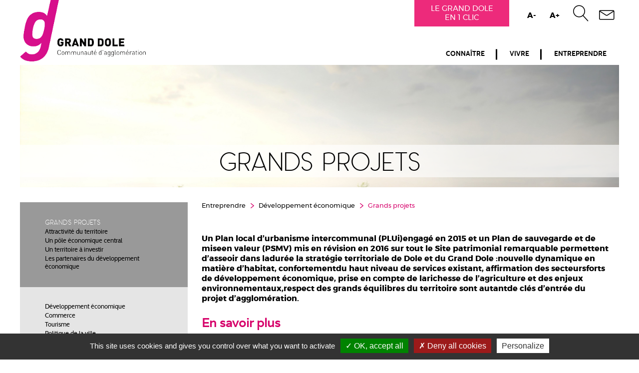

--- FILE ---
content_type: text/html; charset=utf-8
request_url: https://www.grand-dole.fr/grands-projets
body_size: 5175
content:
<!DOCTYPE html>
<html lang="fr-FR">
<head>

<meta charset="utf-8">
<!-- 
	This website is powered by TYPO3 - inspiring people to share!
	TYPO3 is a free open source Content Management Framework initially created by Kasper Skaarhoj and licensed under GNU/GPL.
	TYPO3 is copyright 1998-2026 of Kasper Skaarhoj. Extensions are copyright of their respective owners.
	Information and contribution at https://typo3.org/
-->

<base href="https://www.grand-dole.fr/">
<link rel="shortcut icon" href="/fileadmin/template/doledujura/img/favicons/granddole/favicon.ico" type="image/x-icon">
<title>Grand dole: Grands projets</title>
<meta name="generator" content="TYPO3 CMS" />
<meta name="description" content="Site officiel de la communauté de commune du Grand Dole" />
<meta name="keywords" content="portail,culture,tourisme,dole,Dole,Jura,Franche-Comté,visite,promenade,patrimoine,collégiale,médiathèque,musées,Louis Pasteur,Pasteur,Jules Grévy,Marcel Aymé,à voir,à découvrir,à faire,delphine et marinette,site mobile,application,fleche,flèche en bronze" />
<meta name="robots" content="index,follow,archive" />
<meta name="twitter:card" content="summary" />


<link rel="stylesheet" type="text/css" href="/typo3temp/assets/css/a20088fa9a.css?1752075461" media="all">
<link rel="stylesheet" type="text/css" href="/typo3conf/ext/powermail/Resources/Public/Css/Basic.css?1755678088" media="all">
<link rel="stylesheet" type="text/css" href="https://unpkg.com/purecss@1.0.0/build/base-min.css" media="all">
<link rel="stylesheet" type="text/css" href="https://unpkg.com/purecss@1.0.0/build/grids-min.css" media="all">
<link rel="stylesheet" type="text/css" href="https://unpkg.com/purecss@1.0.0/build/grids-responsive-min.css" media="all">






<title>Grand Dole&nbsp;-&nbsp;Grands projets</title>
<script type="text/javascript" src="/fileadmin/tarteaucitron/tarteaucitron.js"></script>

        <script type="text/javascript">
        tarteaucitron.init({
    	  "privacyUrl": "", /* Privacy policy url */

    	  "hashtag": "#tarteaucitron", /* Open the panel with this hashtag */
    	  "cookieName": "tarteaucitron", /* Cookie name */
    
    	  "orientation": "bottom", /* Banner position (top - bottom) */
                           
    	  "showAlertSmall": false, /* Show the small banner on bottom right */
    	  "cookieslist": false, /* Show the cookie list */
                           
          "showIcon": true, /* Show cookie icon to manage cookies */
          "iconPosition": "BottomRight", /* BottomRight, BottomLeft, TopRight and TopLeft */

    	  "adblocker": false, /* Show a Warning if an adblocker is detected */
                           
          "DenyAllCta" : true, /* Show the deny all button */
          "AcceptAllCta" : true, /* Show the accept all button when highPrivacy on */
          "highPrivacy": true, /* HIGHLY RECOMMANDED Disable auto consent */
                           
    	  "handleBrowserDNTRequest": false, /* If Do Not Track == 1, disallow all */

    	  "removeCredit": false, /* Remove credit link */
    	  "moreInfoLink": true, /* Show more info link */

          "useExternalCss": false, /* If false, the tarteaucitron.css file will be loaded */
          "useExternalJs": false, /* If false, the tarteaucitron.js file will be loaded */

    	  //"cookieDomain": ".my-multisite-domaine.fr", /* Shared cookie for multisite */
                          
          "readmoreLink": "", /* Change the default readmore link */

          "mandatory": true, /* Show a message about mandatory cookies */
        });
    	 tarteaucitron.user.gajsUa = 'UA-112858525-1';
        tarteaucitron.user.gajsMore = function () { /* add here your optionnal _ga.push() */ };
        (tarteaucitron.job = tarteaucitron.job || []).push('gajs');
</script>

<link rel="canonical" href="https://www.grand-dole.fr/grands-projets"/>
</head>
<body class="grand-dole">
<!DOCTYPE html>
<html lang="fr-FR" prefix="og: http://ogp.me/ns#">

<head>
    <meta charset="utf-8">
    <meta name="viewport" content="width=device-width, initial-scale=1.0, maximum-scale=1.0, user-scalable=no">
    <!-- SEO -->
    <title>Grand Dole</title>
    <meta name="title" content="" />
    <meta name="description" content="" />
    <meta name="keywords" content="" />
    <!-- Favicons -->
    <link rel="apple-touch-icon" sizes="57x57" href="img/favicons/granddole/apple-icon-57x57.png">
    <link rel="apple-touch-icon" sizes="60x60" href="img/favicons/granddole/apple-icon-60x60.png">
    <link rel="apple-touch-icon" sizes="72x72" href="img/favicons/granddole/apple-icon-72x72.png">
    <link rel="apple-touch-icon" sizes="76x76" href="img/favicons/granddole/apple-icon-76x76.png">
    <link rel="apple-touch-icon" sizes="114x114" href="img/favicons/granddole/apple-icon-114x114.png">
    <link rel="apple-touch-icon" sizes="120x120" href="img/favicons/granddole/apple-icon-120x120.png">
    <link rel="apple-touch-icon" sizes="144x144" href="img/favicons/granddole/apple-icon-144x144.png">
    <link rel="apple-touch-icon" sizes="152x152" href="img/favicons/granddole/apple-icon-152x152.png">
    <link rel="apple-touch-icon" sizes="180x180" href="img/favicons/granddole/apple-icon-180x180.png">
    <link rel="icon" type="image/png" sizes="192x192" href="img/favicons/granddole/android-icon-192x192.png">
    <link rel="icon" type="image/png" sizes="32x32" href="img/favicons/granddole/favicon-32x32.png">
    <link rel="icon" type="image/png" sizes="96x96" href="img/favicons/granddole/favicon-96x96.png">
    <link rel="icon" type="image/png" sizes="16x16" href="img/favicons/granddole/favicon-16x16.png">
    <!-- Styles -->
    <link href="https://fonts.googleapis.com/css?family=Montserrat:400,700" rel="stylesheet">
    <link href="https://fonts.googleapis.com/css?family=Varela" rel="stylesheet">
    <link href="https://fonts.googleapis.com/css?family=Cabin:400,500" rel="stylesheet">
    <link href="/fileadmin/template/granddole/css/font-awesome.min.css" rel="stylesheet" type="text/css" />
    <link href="/fileadmin/template/granddole/css/linear-icons.css" rel="stylesheet" type="text/css" />
    <link href="/fileadmin/template/granddole/css/style.css?01aacf3e34a2921dcec33007043073751e25728f" rel="stylesheet" type="text/css" />
    <link rel="stylesheet" href="/fileadmin/template/fancybox/jquery.fancybox.css?v=2.1.7" type="text/css" media="screen" />
    <link href="/fileadmin/template/doledujura/tpl/../css/owl.carousel.css" rel="stylesheet" type="text/css" />
    <link href="/fileadmin/template/granddole/css/owl.carousel.css" rel="stylesheet" type="text/css" />
</head>

<body class="grand-dole">
    <div class="inner">
        <header class="header clearfix">
            <div class="top-header">
    <div class="clic-jura">
        <span>LE GRAND DOLE EN 1 CLIC</span>
<div class="sub-enclic off">
    <span class="close"></span>
    <span>Contact</span>
    <p>
        <strong>Hôtel d'agglomération</strong><br/>
        <br/>
        Place de l'Europe<br/>
        39100 DOLE<br/>
        <br/>
        03.84.79.79.79<br/>
        <br/>
        <strong>Jours et horaires d’ouverture</strong><br/>
        Accueil du lundi au vendredi, de 8h00 à 17h30.<br/>
        Fermé les samedis.<br/>
        <br/>
        <strong>
            Du 8 juillet au 27 août inclus : 8h30 à 12h00 et 13h30 à 17h00.<br/>
            Fermé les samedis
        </strong>
    </p>
    <a href="/annuaire-services-communautaires">Services Communautaires</a>
</div>

    </div>
    <a class="size-text" data-sens="out" href="#">A-</a>
    <a class="size-text" data-sens="in" href="#">A+</a>
    <!-- Input de recherche GOOGLE -->
    <div class="search-container">
        <form action="/accueil/resultats-de-la-recherche" method="GET">
            <input type="hidden" name="id" value="359">
            <input type="text" name="tx_kesearch_pi1[sword]" value="" placeholder="Votre recherche" />
            <input type="submit" name="search_ok" value="OK" />
        </form>
    </div>
    <a href='/accueil/resultats-de-la-recherche' class="search"><i class="lnr lnr-magnifier"></i></a>
    <a href='/contactez-nous' class="mail"><i class="lnr lnr-envelope"></i></a>
    <!-- 	<a href='mailto:contact@granddole.fr' class="mail"><i class="lnr lnr-envelope"></i></a> -->
    <!-- <a href='https://fr-fr.facebook.com/Grand-Dole-communaut%C3%A9-dagglom%C3%A9ration-280796505281136/' class="facebook"><i class="fa fa-facebook"></i></a> -->
</div>

<a href="/" class="logo">
    <img src="/fileadmin/template/granddole/img/logo-grand-dole.png" alt=""/>
</a>

<a id="btn_menu" href="#btn_menu"><span></span></a>

<nav class="nav" id="deroulant">
    <ul class="level-1"><li class="first"><a href="/connaitre">Connaître</a><ul class="sub-menu"><li class="first"><a href="/le-territoire">Le territoire</a></li><li><a href="/la-communaute-dagglomeration">La Communauté d'agglomération</a></li></li><li><a href="/les-elus">Les élus</a></li></li><li><a href="/les-grands-projets">Les grands projets</a></li></li><li><a href="/les-deliberations">Les délibérations</a></li></li><li><a href="/les-publications">Les publications</a></li></li><li><a href="https://www.marches-publics.info/">MARCHÉS PUBLICS</a></li><li class="last"><a href="/les-offres-demploi">Ressources Humaines / Offres d'emploi</a></li></ul></li><li><a href="/vivre">Vivre</a><ul class="sub-menu"><li class="first"><a href="/la-grande-tablee0-1">La Grande Tablée</a></li><li><a href="/transports">Transports</a></li></li><li><a href="/enfance-et-jeunesse">Enfance et jeunesse</a></li></li><li><a href="/sports-et-loisirs">Sports et loisirs</a></li></li><li><a href="/environnement">Environnement</a></li></li><li><a href="/vivre/location-de-salles">Location de salles</a></li></li><li><a href="https://dolexpo.fr/" target="_blank">Dolexpo - Parc du Jura</a></li></li><li><a href="/culture">Culture</a></li></li><li><a href="/amenagement-du-territoire">Urbanisme / Aménagement du territoire</a></li></li><li><a href="/subventions-aux-associations">Subventions aux associations</a></li></li><li><a href="/habitat">Habitat</a></li></li><li><a href="/accueil-des-gens-du-voyage">Accueil des gens du voyage</a></li></li><li><a href="/vivre/plan-deconomies-denergie">Plan d'économies d'énergie</a></li><li class="last"><a href="/vivre/sinstaller-dans-le-grand-dole">S'installer dans le Grand Dole</a></li></ul></li><li class="last"><a href="/entreprendre">Entreprendre</a><ul class="sub-menu"><li class="first"><a href="/developpement-economique">Développement économique</a></li><li><a href="/commerce">Commerce</a></li></li><li><a href="/tourisme" target="_blank">Tourisme</a></li></li><li><a href="/politique-de-la-ville">Politique de la ville</a></li><li class="last"><a href="/emploi-insertion0">Emploi-insertion</a></li></ul></li></ul>
</nav>

        </header>
        <div class="slide-title">
            
    
            <div class="owl-carousel carousel-page">
                
                    <div class='item'>
                        
                                <img alt="/fileadmin//user_upload/DOU_PERPECTIVE_02_-_Coté_Doubs__2_.jpg" src="/fileadmin//user_upload/DOU_PERPECTIVE_02_-_Coté_Doubs__2_.jpg">
                            
                    </div>
                
            </div>
        
    
        <h1>Grands projets</h1>
    


        </div>
        <div class="page-wrap">
            <aside class="page-col-left">
                <div class="page-col-left-item">
                    <div class="page-col-left-top"><ul><li><span>Grands projets</span></li><li class="item"><a href="/attractivite-du-territoire" class="menu-link">Attractivité du territoire</a></li><li class="item submenu"><a href="/pole-economique-central">Un pôle économique central</a></li><li class="item"><a href="/territoire-a-investir" class="menu-link">Un territoire à investir</a></li><li class="item submenu"><a href="/partenaire-developpement-eco">Les partenaires du développement économique</a></li><li class="item active"><b>Grands projets</b></li></ul></div><ul><li class="actif"><a href="/developpement-economique">Développement économique</a></li><li><a href="/commerce">Commerce</a></li><li><a href="/tourisme" target="_blank">Tourisme</a></li><li><a href="/politique-de-la-ville">Politique de la ville</a></li><li><a href="/emploi-insertion0">Emploi-insertion</a></li></ul>
                </div>
                
  

            </aside>
            <div class="page-col-right">

                <div class="breadcumbs">
                    <div itemscope itemtype="http://schema.org/BreadcrumbList"><span itemprop="itemListElement" itemscope itemtype="http://schema.org/ListItem"><a href="/entreprendre" target="_self" title="Entreprendre" itemprop="item">Entreprendre</a><meta itemprop="position" content="1" /></span><span itemprop="itemListElement" itemscope itemtype="http://schema.org/ListItem"><a href="/developpement-economique" target="_self" title="Développement économique" itemprop="item">Développement économique</a><meta itemprop="position" content="2" /></span><span itemprop="itemListElement" itemscope itemtype="http://schema.org/ListItem"><span itemprop="name">Grands projets</span><meta itemprop="position" content="3" /></span></div>
                </div>

                <div class="page-col-right-content">
                    
  
<div id="c1570"
                class="frame-default frame-type-textpic frame-layout-0"><div class="ce-textpic ce-right ce-intext"><div class="ce-bodytext"><h4><b>U</b><b>n Plan local d’urbanisme intercommunal (PLUi)</b><b>engagé en 2015 et un Plan de sauvegarde et de mise</b><b>en valeur (PSMV) mis en révision en 2016 sur tout le Site</b>&nbsp;p<b>atrimonial remarquable permettent d’asseoir dans la</b><b>durée la stratégie territoriale de Dole et du Grand Dole :</b><b>nouvelle dynamique en matière d’habitat, confortement</b><b>du haut niveau de services existant, affirmation des secteurs</b><b>forts de développement économique, prise en compte de la</b><b>richesse de l’agriculture et des enjeux environnementaux,</b><b>respect des grands équilibres du territoire sont autant</b><b>de clés d’entrée du projet d’agglomération.</b></h4><h3>En savoir plus</h3><p><a href="/rive-gauche" title="Opens internal link in current window" target="_blank" class="internal-link">Rive gauche, une requalification en marche</a></p><p><a href="/innovia-aeroport" title="Opens internal link in current window" class="internal-link">Site Innovia-aéroport, un espace économique clé</a></p><p><a href="/quartier-de-la-gare" title="Opens internal link in current window" target="_blank" class="internal-link">Quartier de la gare, un quartier de centre-ville</a></p><p><a href="/fileadmin/GRAND_DOLE_ENTREPRENDRE/InVest_In_Dole_205x280_BAT-2.pdf" title="Initiates file download" target="_blank" class="download">Télécharger la plaquette </a><i><a href="/fileadmin/GRAND_DOLE_ENTREPRENDRE/InVest_In_Dole_205x280_BAT-2.pdf" title="Initiates file download" target="_blank" class="download">Invest in Dole</a></i></p><p>&nbsp;</p></div></div></div>



                </div>

            </div>
        </div>

        <footer class="footer">
            <a href="/recrutement">Recrutement</a><a href="/mentions-legales">Mentions légales</a><a href="/plandusite">Plan du site</a><a href="/contactez-nous">Contactez-nous</a><a
   title="Koredge, agence digitale Lyon et Besançon – création de site internet, référencement, social média"
   target="_blank" href="http://www.koredge.fr" class="koredge">Réalisation Koredge</a>
        </footer>
    </div>
    
    
    <script src="//ajax.googleapis.com/ajax/libs/jquery/1.10.2/jquery.min.js"></script>

    <script type="text/javascript" src="/fileadmin/template/fancybox/jquery.fancybox.pack.js?v=2.1.7"></script>
    <script type="text/javascript" src="/fileadmin/template/doledujura/js/owl.carousel.min.js"></script>
    <script type="text/javascript" src="/fileadmin/template/doledujura/js/imageMapResizer.js"></script>
    <script type="text/javascript" src="/fileadmin/template/doledujura/js/fonctions.js"></script>


    <script src="https://cdnjs.cloudflare.com/ajax/libs/jquery-tools/1.2.7/jquery.tools.min.js"></script>
</body>

</html>

<script src="/typo3conf/ext/powermail/Resources/Public/JavaScript/Libraries/jquery.datetimepicker.min.js?1755678088"></script>
<script src="/typo3conf/ext/powermail/Resources/Public/JavaScript/Libraries/parsley.min.js?1755678088"></script>
<script src="/typo3conf/ext/powermail/Resources/Public/JavaScript/Powermail/Tabs.min.js?1755678088"></script>
<script src="/typo3conf/ext/powermail/Resources/Public/JavaScript/Powermail/Form.min.js?1755678088"></script>


</body>
</html>

--- FILE ---
content_type: text/css; charset=utf-8
request_url: https://www.grand-dole.fr/fileadmin/template/granddole/css/style.css?01aacf3e34a2921dcec33007043073751e25728f
body_size: 11614
content:
/* ----------------------------------------------------- */
/* ----------------------------------------------------- */
/* COULEURS */
/* ----------------------------------------------------- */
/* ----------------------------------------------------- */
/*
Bleu clair : #72C5DD;
Bleu léger : #90D6F7;
Fuschia : #BA0A77;
*/

/* ----------------------------------------------------- */
/* ----------------------------------------------------- */
/* FONTS */
/* ----------------------------------------------------- */
/* ----------------------------------------------------- */
@font-face {
    font-family: 'Cabin';
    src: url('../fonts/cabin-regular-webfont.eot');
    src: url('../fonts/cabin-regular-webfont.eot?#iefix') format('embedded-opentype'),
         url('../fonts/cabin-regular-webfont.woff') format('woff'),
         url('../fonts/cabin-regular-webfont.ttf') format('truetype'),
         url('../fonts/cabin-regular-webfont.svg#cabinregular') format('svg');
    font-weight: normal;
    font-style: normal;
}
@font-face {
    font-family: 'Cabin';
    src: url('../fonts/cabin-bold-webfont.eot');
    src: url('../fonts/cabin-bold-webfont.eot?#iefix') format('embedded-opentype'),
         url('../fonts/cabin-bold-webfont.woff') format('woff'),
         url('../fonts/cabin-bold-webfont.ttf') format('truetype'),
         url('../fonts/cabin-bold-webfont.svg#cabinbold') format('svg');
    font-weight: bold;
    font-style: normal;
}
@font-face {
    font-family: 'Cabin';
    src: url('../fonts/cabin-bolditalic-webfont.eot');
    src: url('../fonts/cabin-bolditalic-webfont.eot?#iefix') format('embedded-opentype'),
         url('../fonts/cabin-bolditalic-webfont.woff') format('woff'),
         url('../fonts/cabin-bolditalic-webfont.ttf') format('truetype'),
         url('../fonts/cabin-bolditalic-webfont.svg#cabinbolditalic') format('svg');
    font-weight: bold;
    font-style: italic;
}
@font-face {
    font-family: 'Cabin';
    src: url('../fonts/cabin-italic-webfont.eot');
    src: url('../fonts/cabin-italic-webfont.eot?#iefix') format('embedded-opentype'),
         url('../fonts/cabin-italic-webfont.woff') format('woff'),
         url('../fonts/cabin-italic-webfont.ttf') format('truetype'),
         url('../fonts/cabin-italic-webfont.svg#cabinitalic') format('svg');
    font-weight: normal;
    font-style: italic;
}

@font-face {
    font-family: 'Panama';
    src: url('../fonts/panama-light-webfont.eot');
    src: url('../fonts/panama-light-webfont.eot?#iefix') format('embedded-opentype'),
         url('../fonts/panama-light-webfont.woff') format('woff'),
         url('../fonts/panama-light-webfont.ttf') format('truetype'),
         url('../fonts/panama-light-webfont.svg#panamalight') format('svg');
    font-weight: normal;
    font-style: normal;

}

@font-face {
    font-family: 'Montserrat';
    src: url('../fonts/montserrat-bold-webfont.eot');
    src: url('../fonts/montserrat-bold-webfont.eot?#iefix') format('embedded-opentype'),
         url('../fonts/montserrat-bold-webfont.woff') format('woff'),
         url('../fonts/montserrat-bold-webfont.ttf') format('truetype'),
         url('../fonts/montserrat-bold-webfont.svg#montserratbold') format('svg');
    font-weight: bold;
    font-style: normal;
}

@font-face {
    font-family: 'Montserrat';
    src: url('../fonts/montserrat-bolditalic-webfont.eot');
    src: url('../fonts/montserrat-bolditalic-webfont.eot?#iefix') format('embedded-opentype'),
         url('../fonts/montserrat-bolditalic-webfont.woff') format('woff'),
         url('../fonts/montserrat-bolditalic-webfont.ttf') format('truetype'),
         url('../fonts/montserrat-bolditalic-webfont.svg#montserratbold_italic') format('svg');
    font-weight: bold;
    font-style: italic;
}

@font-face {
    font-family: 'Montserrat';
    src: url('../fonts/montserrat-italic-webfont.eot');
    src: url('../fonts/montserrat-italic-webfont.eot?#iefix') format('embedded-opentype'),
         url('../fonts/montserrat-italic-webfont.woff') format('woff'),
         url('../fonts/montserrat-italic-webfont.ttf') format('truetype'),
         url('../fonts/montserrat-italic-webfont.svg#montserratitalic') format('svg');
    font-weight: normal;
    font-style: italic;
}

@font-face {
    font-family: 'Montserrat';
    src: url('../fonts/montserrat-light-webfont.eot');
    src: url('../fonts/montserrat-light-webfont.eot?#iefix') format('embedded-opentype'),
         url('../fonts/montserrat-light-webfont.woff') format('woff'),
         url('../fonts/montserrat-light-webfont.ttf') format('truetype'),
         url('../fonts/montserrat-light-webfont.svg#montserratlight') format('svg');
    font-weight: lighter;
    font-style: normal;
}

@font-face {
    font-family: 'Montserrat';
    src: url('../fonts/montserrat-lightitalic-webfont.eot');
    src: url('../fonts/montserrat-lightitalic-webfont.eot?#iefix') format('embedded-opentype'),
         url('../fonts/montserrat-lightitalic-webfont.woff') format('woff'),
         url('../fonts/montserrat-lightitalic-webfont.ttf') format('truetype'),
         url('../fonts/montserrat-lightitalic-webfont.svg#montserratlight_italic') format('svg');
    font-weight: lighter;
    font-style: italic;
}

@font-face {
    font-family: 'Montserrat';
    src: url('../fonts/montserrat-regular-webfont.eot');
    src: url('../fonts/montserrat-regular-webfont.eot?#iefix') format('embedded-opentype'),
         url('../fonts/montserrat-regular-webfont.woff') format('woff'),
         url('../fonts/montserrat-regular-webfont.ttf') format('truetype'),
         url('../fonts/montserrat-regular-webfont.svg#montserratregular') format('svg');
    font-weight: normal;
    font-style: normal;
}

@font-face {
    font-family: 'Varela';
    src: url('../fonts/varela-regular-webfont.eot');
    src: url('../fonts/varela-regular-webfont.eot?#iefix') format('embedded-opentype'),
         url('../fonts/varela-regular-webfont.woff') format('woff'),
         url('../fonts/varela-regular-webfont.ttf') format('truetype'),
         url('../fonts/varela-regular-webfont.svg#varelaregular') format('svg');
    font-weight: normal;
    font-style: normal;
}

/* ----------------------------------------------------- */
/* ----------------------------------------------------- */
/* BODY */
/* ----------------------------------------------------- */
/* ----------------------------------------------------- */
html{
	overflow-x: hidden;
}

body {
    padding: 0px;
    margin: 0px;
    width: 100%;
    line-height: 1.25;
    overflow-x: hidden;
    font-family: 'Montserrat', sans-serif;
    font-size: 16px;
}

* {
    -webkit-box-sizing: border-box;
    -moz-box-sizing: border-box;
    box-sizing: border-box;
    outline: 0px;
}

p, li {
    font-family: 'Cabin', sans-serif;
    margin: 0px;
    font-size: 0.938em;
}

h1,
h2,
h3 {
    font-family: 'Varela', sans-serif;
}

h3 {
    color: #D6026A;
    font-weight: bold;
    font-size: 1.5em;
}


a {
    text-decoration: none;
    -webkit-transition: all 0.5s ease;
    -moz-transition: all 0.5s ease;
    -ms-transition: all 0.5s ease;
    -o-transition: all 0.5s ease;
    transition: all 0.5s ease;
    color: #D6026A;
}

a:hover {
	color: #000000;
}

.csc-textpic-text ul {
    margin: 0;
}
.csc-textpic-text table{
    width: 100%;
}

table td {
    padding: 0 0.25em;
}

.inner {
    max-width: calc(1200px + 2%);
    margin: 0px auto;
    padding: 0 1%;
    width: 100%;
}

.clearfix:after {
    content: ".";
    visibility: hidden;
    display: block;
    height: 0;
    clear: both;
}

.align-left {
    text-align: left;
}
.align-center {
    text-align: center;
}
.align-right {
    text-align: right;
}

/* ----------------------------------------------------- */
/* ----------------------------------------------------- */
/* HEADER */
/* ----------------------------------------------------- */
/* ----------------------------------------------------- */
.header {
    width: 100%;
    height: 130px;
    position: relative;
}

    /* ----------------------------------------------------- */
    /* Logo */
    /* ----------------------------------------------------- */
    .logo {
        position: absolute;
        top: -5px;
        left: 0;
        width: 21%;
        text-align: center;
        background-color: transparent;
        z-index: 2;
    }

    .logo h1 {
        margin: 0;
    }

    .logo img {
        width: 100%;
        height: auto;
    }

    /* ----------------------------------------------------- */
    /* TOP HEADER */
    /* ----------------------------------------------------- */
    .top-header {
        position: absolute;
        top: 0;
        right: 0;
        text-align: right;
    }

        .rive-gauche{
            display: inline-block;
            vertical-align: top;
            color: #FFFFFF;
            background-color: #BA0A77;
            font-size: 15px;
            margin-top: 0px;
            width: 190px;
            text-align: center;
            margin-right: 10px;
            cursor: pointer;
            position: relative;
        }

    	/* ESPACE CITOYENS */
    	/* ----------------------------------------------------- */
    	.espace-citoyens {
    		display: inline-block;
    		vertical-align: top;
    		color: #FFFFFF;
    		background-color: #384888;
    		font-size: 15px;
            margin-top: 0px;
            width: 190px;
            text-align: center;
            margin-right: 10px;
            cursor: pointer;
            position: relative;
    	}

        .espace-citoyens > a , .rive-gauche > a {
            display: block;
            position: relative;
            z-index: 100;
            padding: 0px 22px;
            color: #ffffff;
            line-height: 52px;
        }

        /* CLIC JURA */
        /* ----------------------------------------------------- */
        .clic-jura {
            display: inline-block;
            vertical-align: bottom;
            color: #FFFFFF;
            font-size: 15px;
            margin-top: 0px;
            width: 190px;
            background-color: #ed2a7b;
            text-align: center;
            margin-right: 20px;
            cursor: pointer;
            position: relative;
        }

        .clic-jura > span {
            display: block;
            position: relative;
            z-index: 4;
            padding: 8px 22px;
            background-color: #ed2a7b;
        }

        .sub-enclic {
            position: absolute;
            top: 0;
            background: #ed2a7b;
            width: 100%;
            left: 0;
            z-index: 101;
            padding: 13px 0px 0 0;
            -ms-transform: translateY(-100%);
            -o-transform: translateY(-100%);
            -webkit-transform: translateY(-100%);
            transform: translateY(-100%);
        }

        .clic-jura:hover > .sub-enclic {
            top: 100%;
            transition: all 0.6s ease-out;
            -ms-transform: translateY(0%);
            -o-transform: translateY(0%);
            -webkit-transform: translateY(0%);
            transform: translateY(0%);
        }
        
        .clic-jura .sub-enclic span,
        .clic-jura .sub-enclic a {
            display: block;
            padding: 13px 0px;
            font-family: 'Panama';
            border-top: 2px solid #fff;
            width: 100%;
            text-transform: uppercase;
            font-weight: 100;
            color: #fff;
            margin: 0;
        }
        
        .clic-jura .sub-enclic .close {
	        display: none;
        }
        
        .clic-jura .sub-enclic a:last-child {
            margin-top: 0;
        }
        
        .clic-jura .sub-enclic p {
            padding: 0px 13px 13px 13px;
            text-align: left;
            text-transform: none;
        }

    /* ----------------------------------------------------- */
    /* PARTENAIRES */
    /* ----------------------------------------------------- */
    .partenair-header {
        margin-top: 0px! important;
    }
    
    /* ----------------------------------------------------- */
    /* SIZE TEXT */
    /* ----------------------------------------------------- */
    .top-header .size-text {
        font-size: 15px;
        font-weight: 700;
        color: #000;
        margin: 0px 6px;
        margin-top: 23px;
    }

    /* ----------------------------------------------------- */
    /* INPUT RECHERCHE */
    /* ----------------------------------------------------- */
    .top-header > .search-container {
        display: inline-block;
        vertical-align: middle;
        height: 52px;
        overflow: hidden;
        transition: width 0.4s ease-out;
        width: 0px;
    }

        .top-header > .search-container.open {
            width: 200px;
        }

        .top-header > .search-container input[type="text"]{
            display: inline-block;
            vertical-align: middle;
            margin: 11px 0;
            height: 30px;
        }
        
        .top-header > .search-container input[type="submit"]{
            display: none;
        }

    /* ----------------------------------------------------- */
    /* LIENS DU HEADER */
    /* ----------------------------------------------------- */
    .top-header > a {
        color: #000000;
        margin: 0px 8px;
        display: inline-block;
        vertical-align: middle;
        width: 2em;
        height: 2em;
        text-align: center;
    }

        .top-header > a.facebook {
            color: #FFFFFF;
            background: #000000;
            border-radius: 2em;
        }

        .top-header > a.facebook i{
            border-radius: 1.5em;
            font-size: 1.5em;
            line-height: calc(2 / 1.5);
        }

    .top-header > a i{
        font-size: 2em;
    }

    
    .top-header > a:hover {
        opacity: 0.3;
    }
    

    /* ----------------------------------------------------- */
    /* MENU */
    /* ----------------------------------------------------- */
    .nav {
        position: absolute;
        bottom: 0px;
        left: 21%;
        right: 0;
        margin-top: 20px;
        width: auto;
    }

    .nav ul {
        display: -webkit-flex;
        display: -moz-flex;
        display: -ms-flex;
        display: -o-flex;
        display: flex;
        flex-direction: row;
        flex-wrap: nowrap;
        justify-content: flex-end;
        align-items: center;
        padding: 0px;
        margin: 0;
    }

    .nav ul li {
        list-style: none;
        padding: 3px 0px 0px 0;
    }

    .nav ul li > a,
    .nav ul li > span{
        display: block;
        width: 100%;
        font-size: 14px;
        color: #000;
        font-weight: 700;
        padding: 13px 25px;
        text-align: center;
        position: relative;
        text-transform: uppercase;
    }


    .nav > ul li > a:before {
        content: '';
        position: absolute;
        display: block;
        width: 3px;
        height: 1.5em;
        right: 0;
        top: 50%;
        -ms-transform: translateY(-50%);
        -o-transform: translateY(-50%);
        -webkit-transform: translateY(-50%);
        transform: translateY(-50%);
        background: #000;
    }

    .nav > ul li > a:after {
        content: "";
        display: block;
        position: absolute;
        top: calc(100% - 14px);
        left: 50%;
        width: 0;
        height: 0;
        border-left: 14px solid transparent;
        border-right: 14px solid transparent;
        border-top: 14px solid #fff;
        margin: 0 auto;
        opacity: 0;
        -webkit-transform: translateX(-50%);
        transform: translateX(-50%);
        transition: all 0.4s ease-out;
        z-index: 2;
    }

    .nav > ul li.last > a:before,
    .nav > ul li:last-child > a:before {
        display: none;
    }

    .nav ul li > a:hover {
        color: #72c5dd;
    }

    .nav > ul li:hover > a:after {
        top: 100%;
        z-index: 9;
        opacity: 1;
    }

    /* ----------------------------------------------------- */
    /* SOUS-MENU */
    /* ----------------------------------------------------- */
    .nav ul .sub-menu {
        display: block;
        position: absolute;
        width: 100.1%;
        transition: all 0.4s ease-out;
        left: 0;
        top: 80%;
        background: #f4f4f4;
        padding: 14.5px 15px;
        z-index: 5;
        overflow: hidden;
        opacity: 0;
        visibility: hidden;
    }

    .nav ul .sub-menu li {
        display: inline-block;
        vertical-align: top;
        padding: 9px;
    }

    .nav ul .sub-menu li a {
        text-transform: uppercase;
        color: #53b999;
        font-family: 'Panama';
        border-right: 1px solid;
        padding: 0 20px;
    }

    .nav ul ul.sub-menu li a:after,
    .nav ul ul.sub-menu li a:before {
        display: none;
    }

    .nav ul li:hover .sub-menu {
        visibility: visible;
        top: 100%;
        opacity: 1;
    }
    
    .nav ul ul.sub-menu .last,
    .nav ul ul.sub-menu .last a{
        margin-right: 0px! important;
        border: 0px! important;
        padding-right: 0px!important;
    }

/* ----------------------------------------------------- */
/* ----------------------------------------------------- */
/* SLIDER */
/* ----------------------------------------------------- */
/* ----------------------------------------------------- */
.slider {
    width: 100%;
    margin-bottom: 55px;
}
.slider.home-slider {
    height: 500px;
}
.slider.home-slider .item-news {
    height: 500px;
    overflow: hidden;
    position: relative;
}
.slider.home-slider .item-news img {
    position: absolute !important;
    left: 50% !important;
    top: 50% !important;
    transform: translate(-50%, -50%) !important;
}

.slider.home-slider .item-news .accroche {
    margin: 1em 0;
}
.slider.home-slider .item-news .accroche p {
    font-size: 1.25em;
    font-style: italic;
}
.overall_slide {
    margin: 0 auto;
    position: absolute;
    top: auto;
    bottom: 90px;
    left: 0;
    text-align: left;
    width: 100%;
    background-color: rgba(0, 0, 0, 0.50);
    display: block;
    color: #FFF;
    padding: 6%;
}

.slider.home-slider .overall_slide {
    top: 0;
    bottom: 0;
    width: 50%;
}

.overall_slide h3 {
    font-size: 45px;
    line-height: 1;
    font-weight: 300;
    text-align: left;
    color: #000000;
    line-height: 38px;
    width: 100%;
    margin: 0px;
    font-family: 'Panama';
    margin-bottom: 20px;
}
body.dole-homepage .overall_slide h3,
body.grand-dole .overall_slide h3 {
    color: #ffffff;
}
.overall_slide h3 b {
    font-family: 'Montserrat';
    display: block;
}
.overall_slide span {
    display: block;
    width: 100%;
    text-align: left;
    font-size: 20px;
    margin: 8px 0px;
    font-family: 'Cabin', sans-serif;
    font-weight: 500;
}
.overall_slide p {
    font-size: 12px;
    text-align: left;
    font-weight: 400;
    
    width: 100%;
}
.overall_slide a {
    color: #ffffff;
    display: inline-block;
}
.overall_slide a::before{
	position:absolute;
	top:0;
	bottom:0;
	left:0;
	right:0;
	content:"";
}

.overall_slide a:hover {
    color: #ffffff;
    display: inline-block;
}

/* Spécifique GRAND DOLE */
/*body.grand-dole .overall_slide a {
	color: #000000;
}
body.grand-dole .overall_slide a:hover {
	color: #c4218d;
}*/

/* ----------------------------------------------------- */
/* ----------------------------------------------------- */
/* CONTENU */
/* ----------------------------------------------------- */
/* ----------------------------------------------------- */
.votre-profil {
    width: 100%;
}

h2 {
    display: block;
    width: 100%;
    font-size: 50px;
    font-weight: 300;
    margin-bottom: 25px;
    font-family: 'Panama';
    text-transform: uppercase;
}

h2 b {
    font-family: 'Montserrat';
    font-weight: bold;
}

h2:after {
    content: "";
    width: 15%;
    height: 8px;
    display: block;
    background-color: #BA0A77;
    margin-top: 5px;
}

/* ----------------------------------------------------- */
/* VOTRE PROFIL */
/* ----------------------------------------------------- */
.profil-item {
    display: inline-block;
    vertical-align: top;
    width: 16.6%;
    text-align: center;
    background-color: #72C5DD;
    height: 130px;
    position: relative;
    border-right: 1px solid #FFF;
}
.profil-item:hover {
    background-color: #53b999;
}
.profil-item img {
    margin-top: 22px;
}
.profil-item span {
    color: #FFF;
    font-size: 18px;
    width: 100%;
    text-align: center;
    position: absolute;
    bottom: 10px;
    left: 0;
    font-family: 'Panama'
}

/* ----------------------------------------------------- */
/* ----------------------------------------------------- */
/* AGENDA */
/* ----------------------------------------------------- */
/* ----------------------------------------------------- */
.agenda-holder {
    width: 100%;
    padding: 0px 8%;
    margin: 45px 0px;
}

/* ----------------------------------------------------- */
/* AGENDA */
/* ----------------------------------------------------- */
.dole-homepage .tx-dklikagendav2-pi1 {
	text-align: center;
}

.agenda-item {
    display: inline-block;
    vertical-align: top;
    width: 40%;
    max-width: 329px;
    padding-left: 100px;
    position: relative;
    overflow: hidden;
    text-align: left;
}

    /* ----------------------------------------------------- */
    /* CAROUSEL */
    /* ----------------------------------------------------- */
    .owl-agenda-slider .owl-controls {
        position: absolute;
        left: -100px;
        top: 40%;
        width: auto;
        z-index: 9;
    }

    .owl-agenda-slider .owl-prev,
    .owl-agenda-slider .owl-next {
        display: inline-block;
        vertical-align: top;
        width: 100px;
        font-size: 14px;
        color: #FFF;
        background-color: #53B999;
        text-align: center;
        padding: 5px 0px;
        background-repeat: no-repeat;
        transition: all 0.4s ease-out;
    }

    .owl-agenda-slider .owl-prev::before,
    .owl-agenda-slider .owl-next::before {
      position: absolute;
      font-family: FontAwesome;
      top: 50%;
      margin: 0;
      transition: all 0.3s ease-out;
      -webkit-transform: translateY(-50%);
      transform: translateY(-50%);
    }

      .owl-agenda-slider .owl-prev::before {
        content: '\f053';
        left: 3px;
      }

      .owl-agenda-slider .owl-next::before {
        content: '\f054';
        right: 3px;
      }

      .owl-agenda-slider .owl-prev:hover::before{
        left: 2px;
      }

      .owl-agenda-slider .owl-next:hover::before{
        right: 2px;
      }

    .owl-agenda-slider .owl-prev:hover,
    .owl-agenda-slider .owl-next:hover {
        background-color: #72c5dd;
    }

    /* ----------------------------------------------------- */
    /* ITEM */
    /* ----------------------------------------------------- */
    .agenda-item .owl-carousel .owl-item img {
        width: 94%;
        height: auto;
        padding-bottom: 4em;
    }

    .agenda-item .owl-item .actu {
        position: relative;
        display: block;
        width: 100%;
    }

    .agenda-item .owl-item h2 {
        position: absolute;
        left: 0;
        bottom: 64px;
        width: 94%;
        margin: 0px;
        font-size: 120px;
        color: #FFF;
        padding-left: 6%;
        font-family: 'Panama';
        background-color: rgba(0,0,0,0.25);
    }

        .agenda-item .owl-item h2:after {
            display: none;
        }

    .agenda-item .owl-item span {
        position: absolute;
        bottom: 0;
        left: 0;
        width: 94%;
        font-size: 42px;
        padding-left: 9%;
        font-family: 'Panama';
    }

    /* ----------------------------------------------------- */
    /* INFOS */
    /* ----------------------------------------------------- */
    .agenda-info {
        display: inline-block;
        vertical-align: top;
        width: 58%;
        padding-left: 30px;
        text-align: left;
    }

    .agenda-info h3 {
        font-size: 48px;
        margin: 0px;
        width: 100%;
        font-family: 'Panama';
        color: #000;
    }

    .agenda-info h3:after {
        content: "";
        width: 20%;
        height: 8px;
        display: block;
        background-color: #000;
        margin-top: 5px;
    }

    .agenda-info h3 b {
        font-size: 63px;
        font-family: 'Montserrat';
    }

    .agenda-info h4 {
        width: 100%;
        font-size: 26px;
        font-weight: 300;
        color: #53B999;
        margin: 0px;
        margin-top: 40px;
        text-transform: uppercase;
        font-family: 'Panama';
    }

    .agenda-info h4 span {
        display: inline-block;
        width: auto;
    }

    .agenda-info h5 {
        width: 100%;
        font-size: 23px;
        color: #53B999;
        font-weight: 300;
        margin: 0px;
    }

    .agenda-info span {
        display: block;
        width: 100%;
        font-size: 15px;
        font-family: 'Cabin', sans-serif;
        margin: 5px 0px;
    }

    .agenda-info p {
        width: 100%;
        font-size: 13px;
        margin-bottom: 35px;
    }

    .agenda-info a {
        display: inline-block;
        vertical-align: top;
        color: #53B999;
        font-family: 'Varela', sans-serif;
        font-size: 14px;
        padding: 12px 0px;
        padding-left: 3%;
        padding-right: 6%;
        margin-right: 4%;
        border: 2px solid #53B999;
        font-family: 'Panama';
    }

    .agenda-info a:hover {
        color: #fff;
        background: #53B999;
    }

/* ----------------------------------------------------- */
/* ----------------------------------------------------- */
/* PARTENAIRES LOGO */
/* ----------------------------------------------------- */
/* ----------------------------------------------------- */
.partenaire {
    
    width: 100%;
    padding: 0px 8%;
}
.partenaire.page-col-logos {
    margin: 40px 0px 0px;
}
.partenaire img {
    
    width: 21%;
    margin: 0px 2%;
}

/* ----------------------------------------------------- */
/* ----------------------------------------------------- */
/* NOS SERVICES - TELLEMENT VIVANT */
/* ----------------------------------------------------- */
/* ----------------------------------------------------- */
.nos-services {
    width: 100%;
    margin-top: 30px;
    margin-bottom: 25px;
}

.nos-services-flex {
    display: -webkit-flex;
    display: -moz-flex;
    display: -ms-flex;
    display: -o-flex;
    display: flex;
    width: 100%;
    height: 280px;
}

.nos-services img {
    min-width: 100%;
    height: 100%;
    position: absolute;
    left: 0;
    top: 0;
    width: auto;
}

.nos-services .service {
    position: relative;
    font-size: 26px;
    overflow: hidden;
    width: 25%;
    flex-basis: 25%;
    text-align: center;
    transition: 0.3s all ease-in-out;
    max-height: 280px;
    display: flex;
    align-items: center;
    justify-content: center;
    padding: 0% 2%;
}

.nos-services .service a,
.nos-services .service span{
    position: absolute;
    z-index: 2;
    display: block;
    color: inherit;
    width: 100%;
    padding: 4%;
    text-transform: uppercase;
    top: 50%;
    bottom: auto;
    left: 50%;
    right: auto;
    text-align: center;
    -webkit-transform: translate(-50%, -50%);
    transform: translate(-50%, -50%);
}

.nos-services .service.with-image a {
    height: 100%;
}

    /* ----------------------------------------------------- */
    /* ----------------------------------------------------- */
    /* Positionnement du texte */
    /* ----------------------------------------------------- */
    /* ----------------------------------------------------- */

    .nos-services .service.top-left a, .nos-services .service.top-left span{
        top: 0%;
        bottom: auto;
        left: 0;
        right: auto;
        text-align: left;
        -webkit-transform: translate(0, 0%);
        transform: translate(0, 0%);
    }

    .nos-services .service.top-center a, .nos-services .service.top-center span{
        top: 0%;
        bottom: auto;
        left: 0;
        right: auto;
        text-align: center;
        -webkit-transform: translate(0, 0%);
        transform: translate(0, 0%);
    }

    .nos-services .service.top-right a, .nos-services .service.top-right span{
        top: 0%;
        bottom: auto;
        left: 0;
        right: auto;
        text-align: right;
        -webkit-transform: translate(0, 0%);
        transform: translate(0, 0%);
    }

    .nos-services .service.right a, .nos-services .service.right span{
        top: 50%;
        bottom: auto;
        left: 0;
        right: auto;
        text-align: right;
        -webkit-transform: translate(0, -50%);
        transform: translate(0, -50%);
    }

    .nos-services .service.bottom-right a, .nos-services .service.bottom-right span{
        top: auto;
        bottom: 0;
        left: 0;
        right: auto;
        text-align: right;
        -webkit-transform: translate(0, 0%);
        transform: translate(0, 0%);
    }

    .nos-services .service.bottom a, .nos-services .service.bottom span{
        top: auto;
        bottom: 0;
        left: 0;
        right: auto;
        text-align: center;
        -webkit-transform: translate(0, 0%);
        transform: translate(0, 0%);
    }

    .nos-services .service.bottom-left a, .nos-services .service.bottom-left span{
        top: auto;
        bottom: 0;
        left: 0;
        right: auto;
        text-align: left;
        -webkit-transform: translate(0, 0%);
        transform: translate(0, 0%);
    }

    .nos-services .service.left a, .nos-services .service.left span{
        top: 50%;
        bottom: auto;
        left: 0;
        right: auto;
        text-align: left;
        -webkit-transform: translate(0, -50%);
        transform: translate(0, -50%);
    }


.nos-services a.img-holder {
    padding: 0;
    position: relative;
    overflow: hidden;
    height: initial;
}
.nos-services a:hover {
    opacity: 0.8;
}
.nos-services .bg-1 {
    color: #FFF;
    background-color: #BA0A77;
}
.nos-services .bg-2 {
    color: #FFF;
    background-color: #72C5DD;
}
.nos-services .bg-3 {
    color: #000;
    background-color: #FFF;
}
.nos-services .bg-4 {
    color: #FFF;
    background-color: #676161;
}
.nos-services .bg-5 {
    color: #FFF;
    background-color: #BA0A77;
}
.nos-services .bg-6 {
    color: #FFF;
    background-color: #53B999;
}
.nos-services .bg-7 {
    color: #FFF;
    background-color: #930049;
}
.nos-services .bg-8 {
    color: #000;
    background-color: #72C5DD;
}
.fb-notre-ville {
    
    width: 100%;
    padding: 34px 0px;
    display: flex;
}
body.grand-dole .nos-services .service span{
	color: #fff;
}

/* ----------------------------------------------------- */
/* ----------------------------------------------------- */
/* FACEBOOK WIDGET */
/* ----------------------------------------------------- */
/* ----------------------------------------------------- */
.widget-fb {
    
    width: 49%;
    position: relative;
    margin-right: 1%;
}
.widget-fb img {
    
    width: 100%;
}

/* ----------------------------------------------------- */
/* ----------------------------------------------------- */
/* KIOSQUE */
/* ----------------------------------------------------- */
/* ----------------------------------------------------- */
.kiosque-notre-ville {
    width: 49%;
    background-color: #E5E5E5;
    padding: 10px 4%;
    margin-left: 1%;
}

.kiosque-notre-ville h3 {
    font-size: 50px;
    width: 100%;
    font-weight: 300;
    margin: 10px 0px;
    line-height: 58px;
    font-family: 'Panama';
    display: block;
}

.kiosque-notre-ville h3 b {
    font-family: 'Montserrat';
    display: block;
}

.kiosque-notre-ville h3:after {
    content: "";
    width: 26%;
    height: 8px;
    display: block;
    background-color: #000;
    margin-top: 5px;
}

.kiosque-notre-ville p {
    margin: 0;
    width: 100%;
    font-size: 14px;
    margin: 20px 0 0 0;
    font-weight: 700;
    padding-bottom: 12px;
}

.kiosque-notre-ville img {
    width: 56%;
    margin-right: 44%;
    margin-bottom: 20px;
}

.kiosque-notre-ville .telechargement,
.kiosque-notre-ville .archives {
    font-size: 18px;
    color: #53B999;
    padding: 6px 0px;
    margin: 0 0 5px 0;
    display: inline-block;
    vertical-align: top;
    width: 49%;
}

.kiosque-notre-ville a:hover {
    filter: grayscale(100%);
}

/* ----------------------------------------------------- */
/* ----------------------------------------------------- */
/* BROCHURES */
/* ----------------------------------------------------- */
/* ----------------------------------------------------- */
.brochure-liste {
  margin: 40px 0;
  position: relative;
}

.brochure-liste .brochure-item {
    display: table;
    table-layout: fixed;
    position: relative;
    background: #f8f8f8;
    padding: 15px;
    min-height: 144px;
    margin-bottom: 25px;
}

.brochure-liste .brochure-item .cell {
    display: table-cell;
    vertical-align: top;
    box-sizing: border-box;
    padding: 0 15px;
    position: relative;
}

.brochure-liste .brochure-item .cell + .cell {
    border-left: 1px solid #ccc;
}

.brochure-liste .brochure-item .img {
    width: 220px;
    max-width: 220px;
    text-align: center;
    vertical-align: top;
    background: #f8f8f8;
}

.brochure-liste .brochure-item .img img {
    width: 100%;
    height: auto;
}

.brochure-liste .brochure-item .embed-wrapper {
    width: 400px;
}

.brochure-liste .brochure-item .embed {
    position: relative;
    padding-bottom: 56.25%;
    height: 0;
}

.brochure-liste .brochure-item .embed iframe {
    position: absolute;
    top: 0;
    left: 0;
    width: 100%;
    height: 100%;
}

.brochure-liste .brochure-item .brochure-content {
    color: #1D1D1B;
    width:800px;
    line-height: 1.4;
}

.brochure-liste .brochure-item .brochure-content h3{
    margin-top: 0;
    color: #D6026A;
    text-transform: uppercase;
}

.brochure-liste .brochure-item .brochure-titre {
    font-family: 'robotolight', sans-serif;
    font-size: 16px;
    font-weight:bold;
    line-height: 1.4em;
    margin-bottom: 15px;
    color: #05c3e2;
}

.brochure-liste .brochure-poids {
    border-bottom: 1px solid #ccc;
    text-transform: uppercase;
    font-family: 'robotolight', sans-serif;
    padding-bottom: 0.2em;
}

.brochure-liste .brochure-actions {
    margin-top: 10px;
}

.brochure-liste .brochure-actions-lien {
    display: inline-block;
    text-align: center;
    text-decoration: none;
    font-family: 'robotolight', sans-serif;
    text-transform: uppercase;
    color: #000;
    -webkit-transition: all 0.2s ease-out;
    -moz-transition: all 0.2s ease-out;
    -ms-transition: all 0.2s ease-out;
    -o-transition: all 0.2s ease-out;
    transition: all 0.2s ease-out;
    font-size: 0.875em;
}

.brochure-liste .brochure-actions-lien + .brochure-actions-lien {
    margin-left: 15px;
}

.brochure-liste .brochure-actions-lien:hover {
    color: #D6026A;
    text-decoration: none;
}

.brochure-liste .brochure-actions-lien span {
    display: inline-block;
    vertical-align: middle;
}

.brochure-liste .brochure-actions-lien span i {
    margin-right: 5px;
    font-size: 1.5em;
    vertical-align: middle;
}

.brochure-liste .btn-nav {
    color: #05c3e2;
    font-family: 'robotolight', sans-serif;
    font-size: 1em;
    text-transform: uppercase;
    text-decoration: none;
}

.brochure-liste .btn-num {
    display: inline-block;
    text-align: left;
    border: 2px solid #05c3e2;
    background: white;
    padding: 2px 8px;
    -webkit-transition: all 0.2s ease-out;
    -moz-transition: all 0.2s ease-out;
    -ms-transition: all 0.2s ease-out;
    -o-transition: all 0.2s ease-out;
    transition: all 0.2s ease-out;
    color: #05c3e2;
    font-family: 'robotolight', sans-serif;
    font-size: 1em;
    text-transform: uppercase;
    text-decoration: none;
    margin: 0 2px;
}

.brochure-liste .btn-num.act {
    background: #05c3e2;
color: white;
}

.brochure-item .clearfix {
    display: none;
}

/* ----------------------------------------------------- */
/* ----------------------------------------------------- */
/* ASSOCIATIONS */
/* ----------------------------------------------------- */
/* ----------------------------------------------------- */
.associations-liste {
    display: none;
}

.assos-visibles .associations-liste {
    display: block;
}

.tx-kgassociations-pi1 .toggle {
    cursor: pointer;
    position: relative;
    padding-left: 20px;
}
.tx-kgassociations-pi1 .toggle::before {
    content: '\f0da';
    font-family: FontAwesome;
    display: block;
    position: absolute;
    top: 0;
    left: 0;
    -webkit-transform: rotate(0);
    transform: rotate(0);
    transition: all .4s ease-out;
}


.tx-kgassociations-pi1 .toggle.active {
    color: #000;
}
.tx-kgassociations-pi1 .toggle.active::before {
    -webkit-transform: rotate(90deg);
    transform: rotate(90deg);
}

.tx-kgassociations-pi1 .toggle:hover {
    color: #000;
}

.associations-liste .association {
    margin: 1.5em 0 3em 0;
    border: 1px solid #E5E5E5;
    display: flex;
    flex-direction: row;
    justify-content: stretch;
}

.associations-liste .association .details {
    display: inline-block;
    vertical-align: top;
    width: 69%;
    flex-basis: 70%;
    box-sizing: border-box;
    padding: 1em;
}

.associations-liste .association .details .title {
    font-size: 1.25em;
    font-weight: bold;
    margin: 0;
    color: #BA0A77;
}

.associations-liste .association .details .btn {
    display: block;
}

.associations-liste .association .contact {
    display: inline-block;
    vertical-align: top;
    width: 30%;
    flex-basis: 30%;
    box-sizing: border-box;
    padding: 1em;
    background-color: #E5E5E5;
}

/* ----------------------------------------------------- */
/* ----------------------------------------------------- */
/* SOMMAIRE */
/* ----------------------------------------------------- */
/* ----------------------------------------------------- */
#zone-liens {
    margin-top: 25px;
}

#zone-liens .lien-sommaire {
    display: inline-block;
    vertical-align: top;
    width: 49.5%;
    max-height: 200px;
    position: relative;
    overflow: hidden;
    margin-bottom: 4px;
}

#zone-liens .lien-sommaire > img {
    position: relative;
    z-index: 1;
    width: 100%;
    height: auto;
}

#zone-liens .lien-sommaire > a {
    position: absolute;
    z-index: 2;
    top: 50%;
    left: 0;
    width: 100%;
    -webkit-transform: translate(0, -50%);
    transform: translate(0, -50%);
    background-color: rgba(0,0,0,0.25);
    text-align: center;
    color: #FFFFFF;
    padding: 1em 0;
    text-shadow: rgba(0,0,0,0.25);
}

/* ----------------------------------------------------- */
/* MOTEUR DE RECHERCHE */
/* ----------------------------------------------------- */
.associations-recherche {
    padding: 1em;
    background-color: #E5E5E5;
}

.associations-recherche form {
    width: 100%;
}

.associations-recherche form input[type='text'],
.associations-recherche form input[type='submit'],
.associations-recherche form select {
    width: 30%;
    height: 3em;
    line-height: 3em;
    padding: 0 1em;
    display: inline-block;
    vertical-align: top;
    margin-right: 2%;
}

.associations-recherche form input[type='submit'] {
    background: #BA0A77;
    color: #FFFFFF;
    transition: all 0.4s ease;
}
.associations-recherche form input[type='submit']:hover {
    background-color: #8a0156;
}

/* ---------------------------------------------------------------------------------------------------------- */
/* ---------------------------------------------------------------------------------------------------------- */
/* GRAND DOLE */
/* ---------------------------------------------------------------------------------------------------------- */
/* ---------------------------------------------------------------------------------------------------------- */

/*
body.grand-dole .nav ul ul.sub-menu {
    top: 39px!important;
}*/

/*body.grand-dole .nav ul li:hover a:after {
    top: 34px!important;
}*/



.top-header a:last-child {
    clear: right;
}



/*body.grand-dole .overall_slide {
    background-color: rgba(255, 255, 255, 0.4);
    color: #000;
}*/
.agenda-owl-grand {
    background-color: #D6026A!important;
}
.grand-dole .agenda-info h4 {
    color: #D6026A;
}
.grand-dole .agenda-info h5 {
    color: #D6026A;
}
body.grand-dole .agenda-info a {
    color: #D6026A;
    border-color: #D6026A;
}
body.grand-dole .agenda-info a:hover {
    background: #D6026A;
    color: #fff;
}
body.grand-dole .owl-agenda-slider .owl-prev,
body.grand-dole .owl-agenda-slider .owl-next {
    background-color: #D6026A;
}
.info-grand-holder {
    width: 100%;
    background-image: url(../img/bg-info-grand.jpg);
    background-size: cover;
    background-position: 0px center;
    margin: 40px 0;
    padding: 30px 0px;
}

.info-grand-dole {
    display: block;
    width: 100%;
    background-color: #FFF;
    margin: 0px;
    padding: 15px;
}

.info-grand-dole h2 {
    width: 100%;
    text-align: center;
    font-size: 48px;
    margin: 0px;
    margin-bottom: 18px;
    font-family: 'Panama';
}
.info-grand-dole h2:before,
.info-grand-dole h2:after {
    display: none;
}
.info-grand-dole h2 b {
    font-family: 'Montserrat';
    margin-left: 4%;
    margin-right: 7%;
}

.info-grand-dole .column {
    display: inline-block;
    vertical-align: top;
    width: 48.8%;
    padding: 20px;
}

.info-grand-dole .column:first-of-type {
    border-right: 3px solid #000;
}

.info-grand-dole p {}

.info-grand-dole p span {
    width: 100%;
    color: #8ED4DD;
    font-family: 'Panama';
}
body.grand-dole .nos-services h2 {
    
    width: 100%;
    text-align: center;
    font-size: 48px;
    margin: 25px 0px 50px;
    font-family: 'Panama';
    text-transform: uppercase;
}
body.grand-dole .nos-services h2 b {
    font-family: 'Montserrat';
}
body.grand-dole .nos-services .service a,
body.grand-dole .nos-services .service span {
    font-size: 32px;
}

body.grand-dole .projets-bloc {
    background-image: url(../img/projets-bg.jpg);
    background-size: cover;
    color: #000;
    text-transform: uppercase;
    font-size: 42px;
    text-align: left;
    justify-content: flex-start;
    background-color: #a2acb5;
    padding: 17% 2% 3%;
}
body.grand-dole .avenir-bloc {
    background-image: url(../img/avenir-bg.jpg);
    background-size: cover;
    color: #fff;
    text-transform: uppercase;
    font-size: 42px;
    background-color: #a5dee9;
    padding: 3% 2% 17%;
}
body.grand-dole .publications-bloc {
    background-image: url(../img/publications-bg.jpg);
    background-size: cover;
    color: #000;
    text-transform: uppercase;
    font-size: 42px;
    text-align: left;
    justify-content: flex-start;
    background-color: #90d4dd;
    padding: 15% 8% 5% 2%;
    word-break: break-all;
}
body.grand-dole .atouts-bloc {
    background-image: url(../img/atouts-bg.jpg);
    background-size: cover;
    color: #fff;
    text-transform: uppercase;
    font-size: 42px;
    background-color: #54b99b;
    padding: 5% 2% 15%;
    justify-content: flex-start;
    text-align: left;
}

/* ---------------------------------------------------------------------------------------------------------- */
/* ---------------------------------------------------------------------------------------------------------- */
/* PAGE INTERNE */
/* ---------------------------------------------------------------------------------------------------------- */
/* ---------------------------------------------------------------------------------------------------------- */

/* ----------------------------------------------------- */
/* TITLE */
/* ----------------------------------------------------- */
.slide-title {
    width: 100%;
    position: relative;
    width: 100%;
    height: 245px;
    padding: 0;
    margin-bottom: 30px;
    overflow: hidden;
}

    .slide-title .owl-carousel,
    .slide-title .owl-stage-outer,
    .slide-title .owl-stage,
    .slide-title .owl-item,
    .slide-title .item {
        position: relative;
        height: 100%;
    }

    .slide-title .bandeau {
        position: absolute;
        width: 100%;
        height: 100%;
        top: 0;
        left: 0;
        z-index: 1;
        background-position: center center;
        -webkit-background-size: cover;
        background-size: cover;
        background-repeat: no-repeat;
    }

    .slide-title .carousel-page {
        height: 100%;
    }

    .slide-title h1 {
        position: absolute;
        z-index: 2;
        display: block;
        bottom: 20px;
        width: 100%;
        text-align: center;
        font-weight: 300;
        color: #000;
        background-color: rgba(255, 255, 255, 0.63);
        font-size: 52px;
        margin: 0;
        font-family: 'Panama';
    }

/* ----------------------------------------------------- */
/* PAGE WRAPPER */
/* ----------------------------------------------------- */
.page-wrap {
    width: 100%;
}
.page-wrap img{
    max-width: 100%;
    height: auto;
}
DIV.csc-textpic-center DIV.csc-textpic-imagewrap .csc-textpic-image{
    width: auto !important;
    max-width: 600px;
}

    /* COL GAUCHE */
    /* ----------------------------------------------------- */
    .page-col-left {
        display: inline-block;
        vertical-align: top;
        width: 28%;
    }
    
    /* COL DROITE */
    /* ----------------------------------------------------- */
    .page-col-right {
        display: inline-block;
        vertical-align: top;
        width: 70%;
        padding-left: 2%;
    }

    .page-col-right p {
        margin: 0.5em 0;
    }

    .page-col-right a {
        color: #D6026A;
    }

    .page-col-right .accroche {
        font-size: 1.25em;
        font-weight: bold;
        font-style: italic;
        margin-bottom: 2em;
    }

    .page-col-right .event-image {
        position: relative;
        overflow: hidden;
    }

    .page-col-right .event-image .legende {
        display: block;
        position: absolute;
        bottom: 0;
        left: 0;
        right: 0;
        margin: 5px;
        padding: 10px;
        background: rgba(0,0,0,0.25);
        color: #FFFFFF;
        text-align: left;
    }



    /* ----------------------------------------------------- */
    /* ----------------------------------------------------- */
    /* BREADCRUMBS */
    /* ----------------------------------------------------- */
    /* ----------------------------------------------------- */
    .breadcumbs {
        width: 100%;
        font-size: 13px;
        margin: 0 0 2em 0;
    }
    
    .breadcumbs .item-wrap {
        display: inline-block;
        vertical-align: middle;
    }

    .breadcumbs a {
        color: #000;
    }
    
    .breadcumbs a:hover {
        color: #d6026b;
    }
    
    .breadcumbs a:after {
        content: "";
        padding: 0px 5px;
        text-align: center;
        color: #d6026b;
        font-family: 'Panama';
        font-size: 21px;
        top: 1px;
        position: relative;
        width: 16px;
        height: 11px;
        background-image: url('../img/breadcumb.png');
        background-position: center;
        background-repeat: no-repeat;
        background-size: initial;
        display: inline-block;
    }
    
    .breadcumbs span {
        color: #d6026b;
    }


.page-content {
    width: 100%;
    font-size: 12px;
    margin: 0px;
    font-family: 'Cabin', sans-serif;
}

.page-col-right-content h2 {
    font-family: 'Panama';
    font-weight: lighter;
    font-size: 38px;
    margin: 20px 0px;
    text-transform: uppercase;
}

.page-col-right-content h2::after {
    display: none;
}

.page-col-right-content h2 strong,
.page-col-right-content h2 b {
    display: block;
    font-family: 'Montserrat';
}

.page-content strong {
    font-size: 14px;
}

.page-col-right.csc-firstHeader t {
    font-family: 'Panama';
    font-size: 45px;
    margin: 20px 0px;
    text-transform: uppercase;
}

.page-col-right .csc-firstHeader b {
    display: block;
    font-family: 'Montserrat';
}
.page-col-right .csc-firstHeader::after {
    display: none;
}

.content-left-img {
    width: 100%;
    margin: 20px 0px;
    display: flex;
    background: #e5e5e5;
}
.content-left-img img {
    
    width: 100%;
    position: absolute;
    left: 0;
    top: 0;
    height: auto;
}
.content-left-img-inner {
    width: 50%;
    padding: 40px 30px;
    position: relative;
    overflow: hidden;
}
.content-left-img h2,
.csc-header.csc-header-n3 h3 {
    font-size: 22px;
    font-family: 'Panama';
    color: #d6026b;
    margin: 10px 0px;
}
.page-col-left-item {
    width: 100%;
    background-color: #E5E5E5;
}
.page-col-left-item ul {
    width: 100%;
    margin: 0px;
    border-bottom: 1px solid #FFF;
    padding: 30px 15%;
}
.page-col-left-item ul:last-child {
    border-bottom: 0;
}
.page-col-left-item ul li {
    list-style: none;
    width: 100%;
    font-size: 13px;
    margin: 2px 0px;
    font-family: 'Cabin', sans-serif;
}
.page-col-left-item ul li.active,
.page-col-left-item ul li.hidden {
    display: none;
}

.page-col-left-item ul li a {
    color: inherit;
    font-weight: inherit;
    font-family: inherit;
    font-size: inherit;
    
    width: 100%;
}
.page-col-left-item ul li a:hover {
    color:#494949;
}
.page-col-left-item ul li span {
    font-size: 14px;
    color: #fff;
    font-family: 'Panama';
}
.page-col-left-top {
    background-color: #999999;
    border: 0! important;
}
.infos-pratiques {
    background: #D6026B;
    color: #fff;
    width: 100%;
    border-bottom: 1px solid #FFF;
    padding: 35px 15%;
    margin-top: 40px;
}
.infos-pratiques h3 {
    font-family: 'Panama';
    margin-top: 0;
    color: #FFF;
    text-transform: uppercase;
}
.infos-pratiques p {
    font-size: 13px;
}
.infos-pratiques a {
    color: #fff;
    text-decoration: underline;
}
.infos-pratiques a:hover {
    color: rgba(255,255,255,0.5);
    text-decoration: underline;
}

/* ----------------------------------------------------- */
/* ----------------------------------------------------- */
/* OFFRES D'EMPLOI */
/* ----------------------------------------------------- */
/* ----------------------------------------------------- */
.offres {

}

.offres .offre {
    width: 100%;
    margin-bottom: 2em;
    border-bottom: 1px solid #dadada;
}

.offres .offre p {
    display: inline-block;
    vertical-align: middle;
}

.offres .offre .poste { width: 60%; }
.offres .offre .date-limite { width: 10%; }
.offres .offre .file { width: 10%; text-align: center; }
.offres .offre .postuler { width: 18%; text-align: right; }

.offres .offre .postuler .btn,
.offre-page .btn { 
    padding: 0 1em;
    background: #D6026A;
    color: #fff;
    border-radius: 4px;
    display: inline-block;
    vertical-align: top;
    line-height: 2.5em;
}

.offres .offre .postuler .btn:hover,
.offre-page .btn:hover { 
    background: #790c42;
}

/* ----------------------------------------------------- */
/* ----------------------------------------------------- */
/* RESULTATS DE PROFILS */
/* ----------------------------------------------------- */
/* ----------------------------------------------------- */
.bloc-resultats {
}

.bloc-resultat {
    display: inline-block;
    vertical-align: top;
    width: 48%;
    padding: 0 1%;
}

.bloc-resultat a{
    color: #75023b;
}

.bloc-resultat:not(:nth-child(even)) {
    border-right: 1px solid #aeaeae;
}

.tab_sommaire_fond {
    display: inline-block;
    vertical-align: middle;
    width: 50%;
}

.tab_sommaire_fond img{
    width: 100%;
    height: auto;
}

.tab_sommaire_btn_bleu {
    display: inline-block;
    vertical-align: middle;
    width: 45%;
    padding: 0 2%;
}

/* ----------------------------------------------------- */
/* ----------------------------------------------------- */
/* CONTENUS */
/* ----------------------------------------------------- */
/* ----------------------------------------------------- */
DL.csc-textpic-image DD {
    font-size: 0.75em;
    text-align: justify;
    margin-top: 4px !important;
    font-style: italic;
}

.pure-g {
    margin-top: 2em;
}

.pure-g > div {
    -webkit-box-sizing: border-box;
    -moz-box-sizing: border-box;
    box-sizing: border-box;
    padding: 0 0.5em;
}

.pure-g > div:first-child { padding-left: 0; }
.pure-g > div:last-child { padding-right: 0; }

/* ----------------------------------------------------- */
/* ----------------------------------------------------- */
/* FORMULAIRES */
/* ----------------------------------------------------- */
/* ----------------------------------------------------- */
fieldset.tx-powermail-pi1_fieldset {
    border: none;
    background-color: transparent;
}

fieldset.tx-powermail-pi1_fieldset legend {
    font-size: 1.5em;
    color: #D6026B;
}

div.tx_powermail_pi1_fieldwrap_html {
    padding-left: 20px;
    margin: 0 0 0.5em 0;
    clear: both;
}

fieldset.tx-powermail-pi1_fieldset label {
    color: #000000;
    height: 40px;
    line-height: 40px;
    width: 300px;
    float: left;
    font-weight: bold;
}

span.powermail_mandatory {
    color: red;
}

fieldset.tx-powermail-pi1_fieldset input.powermail_text, 
fieldset.tx-powermail-pi1_fieldset input.powermail_date, 
fieldset.tx-powermail-pi1_fieldset input.powermail_datetime, 
fieldset.tx-powermail-pi1_fieldset textarea.powermail_textarea, 
fieldset.tx-powermail-pi1_fieldset input.powermail_captcha {
    width: calc(100% - 300px);
    height: 40px;
    color: #000;
}

fieldset.tx-powermail-pi1_fieldset input.powermail_text {
    border: 1px solid #ccc;
    background: #f8f8f8 none;
    -webkit-box-shadow: 0 0 5px #eee inset;
    padding: 2px;
}


fieldset.tx-powermail-pi1_fieldset input.powermail_datetime,
fieldset.tx-powermail-pi1_fieldset input.powermail_time {
    width: calc(49.7% - 150px) !important;
}

fieldset.tx-powermail-pi1_fieldset .tx_powermail_pi1_fieldwrap_html_submit {
    text-align: right;
}

fieldset.tx-powermail-pi1_fieldset input[type="submit"],
fieldset.tx-powermail-pi1_fieldset input[type="reset"] {
    padding: 0.5em 1em;
    color: #FFFFFF;
    background-color: #D6026B;
    -webkit-appearance: none;
    border: none;
}
fieldset.tx-powermail-pi1_fieldset input:hover {
    border-color: #8e0046;
}
fieldset.tx-powermail-pi1_fieldset .tx_powermail_pi1_fieldwrap_html_captcha > div {
    margin-left: 0em !important;
}

/* ----------------------------------------------------- */
/* ----------------------------------------------------- */
/* FACEBOOK */
/* ----------------------------------------------------- */
/* ----------------------------------------------------- */
#fb-root {
    display: none;
}

.fb_iframe_widget,
.fb_iframe_widget span,
.fb_iframe_widget span iframe[style] {
    width: 100% !important;
}

/* ----------------------------------------------------- */
/* ----------------------------------------------------- */
/* FOOTER */
/* ----------------------------------------------------- */
/* ----------------------------------------------------- */
.footer {
    width: 100%;
    text-align: center;
    padding: 15px 0px;
    border-top: 1px solid #000;
    margin-top: 60px;
}
.footer a {
    color: #000;
    font-size: 12px;
    font-weight: 700;
    margin: 0px 2%;
    text-transform: uppercase;
}
.footer a:hover {
    color: #72C5DD;
}
.footer .koredge {
    float: right;
    color: #317586;
}

body.grand-dole .footer a:hover {
    color: #BA0A77;
}


/* ----------------------------------------------------- */
/* ----------------------------------------------------- */
/* PRESSE */
/* ----------------------------------------------------- */
/* ----------------------------------------------------- */
.tx-loginboxmacmade-pi1 TABLE.tx-loginboxmacmade-pi1-loginTable TD {
    vertical-align: middle;
}

/* ----------------------------------------------------- */
/* ----------------------------------------------------- */
/* PLAN INTERACTIF */
/* ----------------------------------------------------- */
/* ----------------------------------------------------- */
.tx-dklikcommunes-pi1 {
    position: relative;
}

.tx-dklikcommunes-pi1 .commune_filter {
    display: block;
    padding: 20px;
    width: 100%;
    background: #d70169;
    margin-bottom: 20px;
    color: #fff;
}
.tx-dklikcommunes-pi1 .commune_filter select {
    color: #000000;
}

/*.tx-dklikcommunes-pi1 .commune_liste {
    display: inline-block;
    vertical-align: top;
    width: 30%;
}
*/
.tx-dklikcommunes-pi1 .commune_map {
    display: block;
    vertical-align: top;
    width: 100%;
}

.tx-dklikcommunes-pi1 .commune-content {

}

.tx-dklikcommunes-pi1 .commune-content .commune-photo {
    width: 100%;
    height: auto;
    margin-bottom: 20px;
}

    .tx-dklikcommunes-pi1 .commune-content .commune-photo img {
        width: 100%;
        height: auto;
    }

.tx-dklikcommunes-pi1 .commune-content .commune-desc {
    display: inline-block;
    vertical-align: top;
    width: 60%;
}

.tx-dklikcommunes-pi1 .commune-content .commune-infos {
    display: inline-block;
    vertical-align: top;
    width: 39%;
    padding: 15px;
    background: #E5E5E5;
}
.commune_map img{
    max-width: 100%;
}
/* ---------------------------------------------------------------------------------------------------------- */
/* ---------------------------------------------------------------------------------------------------------- */
/* RESPONSIVE */
/* ---------------------------------------------------------------------------------------------------------- */
/* ---------------------------------------------------------------------------------------------------------- */

/* ----------------------------------------------------- */
/* < 1200 */
/* ----------------------------------------------------- */
@media only screen and (max-width: 1199px) {

    .nav ul li a {
        font-size: 12px;
    }
	.nos-services .service{
		font-size: 20px;
	}

}
  
/* ----------------------------------------------------- */
/* < 1100 */
/* ----------------------------------------------------- */
@media only screen and (max-width: 1100px) {

    .logo {
        top: 0px;
        height: 130px;
    }
	.grand-dole .logo{
		height: 110px;
	}

    .logo img {
        width: auto;
        height: 100%;
    }

    .nav {
        left: 0;
        padding-left: 25%;
    }

    .nav ul {
        width: auto;
    }

    .nav ul li a {
        font-size: 13px;
        padding: 20px 15px;
    }

    .slider.home-slider {
        height: auto;
    }

    .owl-agenda-slider .owl-controls {
        left: -2em;
    }

    .owl-agenda-slider .owl-prev,
    .owl-agenda-slider .owl-next {
        width: 2em;
    }

    .owl-agenda-slider .owl-prev span,
    .owl-agenda-slider .owl-next span {
        display: none;
    }

    .owl-agenda-slider .owl-prev::before,
    .owl-agenda-slider .owl-next::before {
        position: static;
    }
	body.grand-dole .nos-services .service span{
		font-size: 18px;
	}
	
}

/* ----------------------------------------------------- */
/* < 1024 */
/* ----------------------------------------------------- */
@media only screen and (max-width: 1023px) {
    .header {
        height: 53px;
    }

    .top-header {
        top: 0;
        right: 50px;
    }

    body.open-menu {
        overflow: hidden;
    }

    /* ////////////////////////// Menu burger ////////////////////////// */
    #btn_menu {
        position: absolute;
        display: block;
        width: 53px;
        height: 53px;
        right: 0px;
        top: 0px;
        padding: 30px 8px;
    }

    #btn_menu span::after,
    #btn_menu span::before {
        content: "";
        left: 0;
        position: absolute;
        top: -9px;
    }

    #btn_menu span::after {
        top: 9px;
    }

    #btn_menu span {
        display: block;
        position: relative;
    }

    #btn_menu span,
    #btn_menu span::after,
    #btn_menu span::before {
        backface-visibility: hidden;
        background-color: #009ee2;
        border-radius: 2px;
        height: 5px;
        transition: all 0.3s ease 0s;
        width: 100%;
    }

    #btn_menu.on span {
        background-color: transparent;
    }

    #btn_menu.on span::before {
        -webkit-transform: rotate(45deg) translate(5px, 5px);
        transform: rotate(45deg) translate(5px, 5px);
    }

    #btn_menu.on span::after {
        -webkit-transform: rotate(-45deg) translate(7px, -8px);
        transform: rotate(-45deg) translate(7px, -8px);
    }

    #btn_menu.on + .nav {
        display: block;
    }

    body.grand-dole #btn_menu span,
    body.grand-dole #btn_menu span::after,
    body.grand-dole #btn_menu span::before {
        background-color: #BA0A77;
    }

    body.grand-dole #btn_menu.on span {
        background-color: transparent;
    }

    /* MENU */
    /* ----------------------------------------------------- */
    .nav {
        position: fixed;
        display: none;
        top: 68px;
        left: 0px;
        width: 100%;
        height: 100%;
        text-align: center;
        z-index: 90;
        margin: 0px;
        padding: 5% 0;
        background: #f4f4f4;
        transition: opacity 0.4s ease 0s;
		overflow: auto;
    }

    .nav::after {
        display: block;
    }

    .nav.on {
        display: block;
    }

    .nav ul {
        width: 100%;
        margin: 0px;
        padding: 0px;
        display: initial;
		
    }

    .nav ul li:after {
        display: none;
    }

    .nav li {
        width: 100%;
        padding: 2px 0px;
        border-bottom: 1px solid #e8e8e8;
    }

    .active-link {
        background: none;
        padding-top: 10px!important;
    }

    .nav ul span.display {
        display: block;
    }

    .nav ul li a {
        color: #000;
        font-size: 15px;
        font-weight: bold;
        margin-bottom: 7px;
        padding: 10px 0 15px;
        margin: 0 auto;
        display: block;
        border: none;
        float: none;
    }

    .nav ul li a:after {
        display: none;
    }

    /* SUB MENU */
    .nav ul .sub-menu {
        opacity: 1;
        visibility: visible;
        position: static;
        border: noen;
        padding: 0;
    }

    .nav ul .sub-menu li{
        background: #ececec;
    }

    .nav ul .sub-menu li:last-child{
        border: none;
    }

    .nav ul .sub-menu li a{
        font-size: 12px;
        color: #000000;
        border: none;
    }

    /* SLIDER */
    /* ----------------------------------------------------- */
    .overall_slide {
        width: 100%;
        text-align: center;
        padding: 50px 20px 0px;
    }

    .overall_slide h3,
    .overall_slide span,
    .overall_slide p {
        text-align: center;
    }

    /* MOSAIQUE DE SERVICES */
    /* ----------------------------------------------------- */
    .nos-services-flex {
        height: 25vw;
    }
	.logo{
		position: inherit;
		top: inherit;
		left: inherit;
		text-align: left;
		float: left;
		height: 68px;
		width: auto;
	}
	.header{
		height: 68px;
	}
	.nav ul ul.sub-menu .last, .nav ul ul.sub-menu .last a{
		padding:3px !important;
	}
    .associations-liste .association{
        display: block;
    }
    .associations-liste .association .details, .associations-liste .association .contact{
        width: 100%;
        flex-basis: 100%;
    }
    .csc-textpic-imagewrap csc-textpic-single-image img, DIV.csc-textpic DIV.csc-textpic-single-image IMG{
        width: 100% !important;
        height: auto !important;
    }
    DIV.csc-textpic-center DIV.csc-textpic-imagewrap{
        width: 100% !important;
    }
}

@media only screen and (max-width:920px) {

    .info-grand-holder {
        display: none;
    }
	.nos-services a, .nos-services span{
		font-size: 15px;
	}
	.top-header .size-text{
		display: none;
	}
    .rive-gauche{
        font-size: 12px;
        position: fixed;
        bottom: 0;
        left:0;
        width: 160px;
        z-index: 10;
        margin: 0;
    }
	.espace-citoyens, .clic-jura{
		font-size: 12px;
		position: fixed;
		bottom: 0;
		right:0;
		width: 160px;
		z-index: 10;
		margin: 0;
	}
	.clic-jura{
		right: 167px;
	}
	.grand-dole .clic-jura{
		right: 0;
	}
	.sub-enclic{
		display: none;
	}
	.clic-jura > span{
		padding: 11px 22px;
	}
	.clic-jura:hover > .sub-enclic{
		top: -225px;
	}
	.clic-jura:hover > .sub-enclic .close {
		display: block;
	}
	.grand-dole .clic-jura:hover > .sub-enclic {
		top: -126px;
	}
	.footer{
		padding-bottom: 80px;
	}
	.slide-title h1{
		font-size:32px;
	}
	.slide-title{
		height: 150px;
	}
	.grand-dole .logo{
		height: 60px;
	}
	.clic-jura > .sub-enclic {
		display: block;
		position: fixed !important;
		width: 100%;
		height: 100%;
		z-index:5; 
		top: 0 !important;
		left: 0 !important;
		transition:none;
		padding:50px 20px;
	}
	.clic-jura > .sub-enclic span{
		font-size: 18px;
	}
	.clic-jura > .sub-enclic p{
		font-size: 1.1em;
	}
	.clic-jura .sub-enclic a{
		font-size: 18px;
		font-weight: 700;
		padding: 15px;
		margin: 15px 0 0 0;
		border: 1px solid #fff;
	}
	.clic-jura > .sub-enclic .close{
		position: fixed;
		width: 30px;
		height: 30px;
		top: 10px;
		right: 10px;
		border-radius: 50%;
		border:1px solid #fff;
		text-align: center;
		padding: 4px 0 0 0;
		z-index: 6;
}
	.clic-jura > .sub-enclic .close::before{
		content:'\2716';
		color: #fff !important;
		font-size: 1rem;
		display: block;
	}
	.clic-jura > .sub-enclic.off{
		display: none;
	}
	.clic-jura > .sub-enclic.on{
		display: block;
	}
    DIV.csc-textpic-intext-right-nowrap DIV.csc-textpic-imagewrap, DIV.csc-textpic-intext-right DIV.csc-textpic-imagewrap{
        float: left;
        width: 100%;
    }
    .csc-textpic-intext-right-nowrap > div{
        margin-right: 0 !important;
    }
    .csc-textpic-intext-left-nowrap > div{
        margin-left: 0 !important;
    }
    .page-col-right li{
        font-size: 1rem;
    }
    DIV.csc-textpic-intext-right DIV.csc-textpic-imagewrap, DIV.csc-textpic-intext-right-nowrap DIV.csc-textpic-imagewrap{
        margin: 0 !important;
        padding: 10px;
        -webkit-box-sizing: border-box;
        -moz-box-sizing: border-box;
        box-sizing: border-box;
    }
}

/* ----------------------------------------------------- */
/*  768 */
/* ----------------------------------------------------- */
	
@media only screen and (max-width:768px) {
    p {
        font-size: 16px;
    }

    /* ----------------------------------------------------- */
    /* HEADER */
    /* ----------------------------------------------------- */

    /* Logo */
    /* ----------------------------------------------------- */
    .logo {
        display: block;
        width: 20%;
        top: 0;
        text-align: left;
        margin: 0;
        height: 100%;
    }

    .logo img {
        width: auto;
        height: 100%;
    }

    .grand-dole .logo {
        width: auto;
    }

    /* CLIC JURA */
    /* ----------------------------------------------------- */
	.sub-enclic {
		top: 451px;
	}
	.clic-jura:hover > .sub-enclic {
		top: -356px;
	}

    /* NAV */
    /* ----------------------------------------------------- */
    .nav {
        top: 68px;
        bottom: 0;
        height: auto;
        padding: 0;
        overflow: auto;
    }

    .nav > ul li > a:before {
        display: none;
    }

    /* ----------------------------------------------------- */
    /* CONTENU */
    /* ----------------------------------------------------- */ 
    .slider {
        margin-bottom: 0;
    }

    .page-col-left {
        width: 100%;
    }
    .page-col-left-item ul{
        padding: 15px;
        text-align: center;
        margin-bottom: 30px;
    }
    .slide-title h2 {
        font-size: 35px;
    }

    .content-left-img-inner:first-child {
        height: 120px;
    }

    .content-left-img {
        display: block;
    }

    .content-left-img-inner {
        width: 100%;
        padding: 20px;
    }

    .page-col-right {
        width: 100%;
    }
	.slider.home-slider .item-news{
		height: 300px;
		background: #000;
		text-align: center;
        position: relative;
        overflow: hidden;
	}
    .slider.home-slider .carousel {
        position: relative;
    }
    .slider.home-slider .carousel .owl-dots {
        display: none !important;
    }
    .slider.home-slider .owl-controls {
        position: absolute;
        bottom: 0;
        left: 0;
        width: 100%;
        height: 39px;
    }
    .slider.home-slider .owl-controls .owl-nav .owl-prev,
    .slider.home-slider .owl-controls .owl-nav .owl-next{
        top: 0;
    }

	.slider.home-slider .item-news .owl-carousel .owl-item img{
		height: 250px !important;
		width: auto !important;
		min-height: inherit !important;
		min-width: inherit !important;
		margin: auto;
        position: absolute;
	}
    .slider.home-slider .overall_slide{
        top:inherit;
    }
	.overall_slide{
		background-color: rgba(0, 0, 0, 1);
		padding: 20px 50px;
		display: block;
	}
    .overall_slide a{
        font-size: 0.8rem;
    }
	.overall_slide h3{
		font-size: 25px !important;
		margin-bottom: 5px;
		line-height: 1.1em;
	}
	.carousel .owl-dots{
		bottom: 15px !important;
		display: none !important;
	}
	.carousel .owl-dot{
		height: 0 !important;
		width: 0 !important;
	}
	.slider.home-slider .item-news .accroche{
		margin: 0 !important;
	}
	.carousel .owl-dot span{
		border: 2px solid #000;
	}
	.carousel .owl-dot.active span{
		background: #000;
	}
    .home-slider .owl-carousel .owl-item img{
        width:inherit !important;
    }
    .page-col-right{
        padding-left: 0;
    }
    

    /* FACEBOOK & KIOSQUE */
    /* ----------------------------------------------------- */
    .fb-notre-ville {
        display: initial;
    }

    /* FACEBOOK */
    .widget-fb {
        display: none;
    }

    /* KIOSQUE */
    .kiosque-notre-ville {
        width: 100%;
        margin: 0;
    }

    .kiosque-notre-ville img{
        width: 100%;
        height: auto;
    }

    /* SERVICES */
    /* ----------------------------------------------------- */
    .nos-services a,
    .nos-services span {
        width: 25%;
        flex-basis: 25%;
        font-size: 13px;
    }

    .owl-agenda-slider .owl-controls {
        left: 0;
    }

    .agenda-info a {
        width: 100%;
        text-align: center;
        margin-bottom: 10px;
    }
	.slider.home-slider .overall_slide{
		width: 100%;
	}
    .owl-agenda {
        bottom: -30px;
        top: initial;
    }
    .agenda-item,
    .agenda-info {
        display: inline-block;
        vertical-align: top;
        width: 49%;
        padding: 20px 0px;
    }

    .agenda-info h3 b,
    .agenda-info h3 {
        font-size: 32px;
    }

    .agenda-info h3 {
        margin-top: 0px;
    }

    .agenda-info h4 span {
        display: block;
    }

    .profil-item {
        width: 33.33%;
        margin-top: 1px;
    }
    .partenair-header {
        display: none;
    }

    /* FOOTER */
    /* ----------------------------------------------------- */
    .footer a {
        font-size: 10px;
    }

    /* GRAND DOLE */
    /* ----------------------------------------------------- */
    body.grand-dole .overall_slide {
        background-color: rgba(0, 0, 0, 0.50);
    }
    body.grand-dole .nos-services a {
        justify-content: center;
        text-align: center;
        padding: 10% 2%;
        font-size: 30px;
    }

    /* PAGE INTERIEURE */
    /* ----------------------------------------------------- */
    .content-left-img-inner,
    .content-left-img-inner:first-child{
        padding: 10px;
        height: auto;
    }

    .content-left-img img {
        position: static;
    }
	.grand-dole .info-grand-dole .column{
		width: 100%;
	}
	.grand-dole .info-grand-dole .column:first-of-type{
		border:none;
		padding-top: 0 !important;
	}
    .content-slider .overall_slide{
        bottom: 0;
    }
    .content-slider .overall_slide p{
        color: #ffffff;
    }

}

/* ----------------------------------------------------- */
/* < 608 */
/* ----------------------------------------------------- */
@media only screen and (max-width: 608px) {

    .clic-jura,
    .top-header > a {
        vertical-align: middle;
        margin-right: 2px;
    }

    .top-header .size-text {
        display: none;
    }

    .nos-services-flex {
        flex-wrap: wrap;
    }

    .nos-services a {
        width: 50%;
        flex-basis: 50%;
        height: 50vw;
    }
	h2{
		font-size: 30px;
	}
	#zone-liens .lien-sommaire{
		width: 98%;
	}
	.slide-title{
		margin-bottom: 0;
	}
    .associations-recherche form input, .associations-recherche form select{
        width: 100% !important;
        margin: 10px 0;
    }

}

/* ----------------------------------------------------- */
/* < 586 */
/* ----------------------------------------------------- */
@media only screen and (max-width: 586px) {

    .info-grand-dole p {
        width: 100%;
        border: none;
        margin: 10px 0px;
        padding: 10px 20px;
        text-align: center;
    }

    .info-grand-dole p.last {
        padding: 10px 20px!important;
    }
	.kiosque-notre-ville .telechargement, .kiosque-notre-ville .archives{
		width: 98%;
	}
	body.grand-dole .nos-services .service span {
		font-size: 15px;
	}
	.breadcumbs{
		display: none;
	}
    .page-col-left-item ul{
        margin-bottom: 0;    
    }
    .slide-title .owl-carousel .owl-item img{
        min-height: inherit;
    }
    .slide-title .owl-carousel{
        height: auto;
    }
    .slide-title h1{
        position: inherit;
        bottom: inherit;
    }
    .slide-title, .slide-title .owl-carousel, .slide-title .owl-stage-outer, .slide-title .owl-stage, .slide-title .owl-item, .slide-title .item{
        height: auto;
    }
}

/* ----------------------------------------------------- */
/* < 420 */
/* ----------------------------------------------------- */
@media only screen and (max-width: 421px) {


    .top-header > a i,
    .top-header > a.facebook i {
        line-height: 53px;
    }

    .top-header > a.facebook {
        background: #FFF;
        color: #000;
    }

    .top-header > .search-container {
        position: fixed;
        top: 0;
        left: 0;
        right: 0;
        bottom: 0;
        width: auto;
        height: auto;
        background: rgba(0,0,0,0.8);
        z-index: 300;
        display: none;
    }

    .top-header > .search-container.open {
        display: block;
        width: auto;
    }

        .top-header > .search-container form {
            position: absolute;
            top: 50%;
            left: 50%;
            width: 100%;
            transform: translate(-50%,-50%);
            text-align: center;
        }

    body.grand-dole .clic-jura .sub-enclic span,
    body.grand-dole .clic-jura .sub-enclic a {
        border-top-color: #fff;
    }

    .profil-item {
        width: 50%;
    }

    .nos-services-flex {
        height: 50vw;
    }

    .nos-services .service {
        flex-basis: 50%;
        height: 50%;
    }
	.nos-services img{
		width: 100%;
		min-width: inherit;
		height: auto;
	}
    .agenda-info a {
        display: block;
    }

    .agenda-item .owl-item h2 {
        font-size: 90px;
    }

    .widget-fb {
        display: none;
    }

    .kiosque-notre-ville {
        margin-left: 0;
    }

    .kiosque-notre-ville .archives {
        display: block;
        margin-right: 0;
    }

    .footer a {
        font-size: 9px;
        margin: 10px;
		display: block;
    }
	.agenda-info h3, .agenda-info h3 b{
		font-size: 22px;
	}
	.agenda-item .owl-item h2{
		background: rgb(0,0,0,0.5);
	}
	.agenda-item .owl-item h2{
		font-size: 44px;
	}
	.top-header > a i{
		font-size: 1.7em;
	}
	.overall_slide a:last-of-type, .overall_slide p{
		display: none !important;
	}
	.overall_slide{
		min-height: 90px;
	}
	.overall_slide h3{
		font-size: 20px !important;
	}
	.footer .koredge{
		float: none;
		display: block;
		margin: 10px 0;
		text-align: center;
	}

    .offres .offre .date-limite {
        width: 38%;
    }

    .offres .offre .file {
        width: 100%;
    }
    .content-slider .overall_slide p{
        display: block !important;
    }
}

@media screen and (max-width: 320px) {
    
    .top-header > a.facebook {
        margin: 0;
        width: 42px;
    }

    .agenda-item .owl-item h2 {
        font-size: 60px;
    }

    .agenda-info h3 b, .agenda-info h3 {
        font-size: 28px;
    }

    .agenda-info h4 {
        margin-top: 10px;
    }

    .agenda-info h5 {
        font-size: 18px;
    }

}


/* For the details, see:
   http://flowplayer.org/tools/dateinput/index.html#skinning */

/* calendar root element */
#calroot {
    /* place on top of other elements. set a higher value if nessessary */
    z-index:10000;

    margin-top:-1px;
    width:202px;
    padding:2px;
    background-color:#fff;
    font-size:11px;
    border:1px solid #ccc;

    -moz-border-radius:5px;
    -webkit-border-radius:5px;

    -moz-box-shadow: 0 0 15px #666;
    -webkit-box-shadow: 0 0 15px #666;
}

/* head. contains title, prev/next month controls and possible month/year selectors */
#calhead {
    padding:2px 0;
    height:22px;
}

#caltitle {
    font-size:14px;
    color:#0150D1;
    float:left;
    text-align:center;
    width:155px;
    line-height:20px;
    text-shadow:0 1px 0 #ddd;
}

#calnext, #calprev {
    display:block;
    width:20px;
    height:20px;
    background:transparent url(../img/dateinput/prev.gif) no-repeat scroll center center;
    float:left;
    cursor:pointer;
}

#calnext {
    background-image:url(../img/dateinput/next.gif);
    float:right;
}

#calprev.caldisabled, #calnext.caldisabled {
    visibility:hidden;
}

/* year/month selector */
#caltitle select {
    font-size:10px;
}

/* names of the days */
#caldays {
    height:14px;
    border-bottom:1px solid #ddd;
}

#caldays span {
    display:block;
    float:left;
    width:28px;
    text-align:center;
}

/* container for weeks */
#calweeks {
    background-color:#fff;
    margin-top:4px;
}

/* single week */
.calweek {
    clear:left;
    height:22px;
}

/* single day */
.calweek a {
    display:block;
    float:left;
    width:27px;
    height:20px;
    text-decoration:none;
    font-size:11px;
    margin-left:1px;
    text-align:center;
    line-height:20px;
    color:#666;
    -moz-border-radius:3px;
    -webkit-border-radius:3px;
}

/* different states */
.calweek a:hover, .calfocus {
    background-color:#ddd;
}

/* sunday */
a.calsun {
    color:red;
}

/* offmonth day */
a.caloff {
    color:#ccc;
}

a.caloff:hover {
    background-color:rgb(245, 245, 250);
}


/* unselecteble day */
a.caldisabled {
    background-color:#efefef !important;
    color:#ccc	!important;
    cursor:default;
}

/* current day */
#calcurrent {
    background-color:#498CE2;
    color:#fff;
}

/* today */
#caltoday {
    background-color:#333;
    color:#fff;
}



--- FILE ---
content_type: application/javascript; charset=utf-8
request_url: https://www.grand-dole.fr/fileadmin/template/doledujura/js/fonctions.js
body_size: 1685
content:
// JavaScript Document
; (function ($) {

	$(document).ready(function() {
		
		$('map').imageMapResize();

		/* ----------------------------------------------------- */
		/* LANGUE COURANTE */
		/* ----------------------------------------------------- */
		var langue = "fr";

		switch ($('html').attr('lang')) {
			case 'fr-FR':
			case 'fr':
			case 'FR':
			default:
				langue = "fr";
				break;
			
			// EN
			case 'en-GB':
			case 'en-US':
			case 'en':
				langue = "en";
				break;
		}

		/* ----------------------------------------------------- */
		/* TABLEAUX DE LANGUES */
		/* ----------------------------------------------------- */
		var tLang = {
			"fr" : {
				"prev" : "Précedent",
				"next" : "Suivant"
			},
			"en" : {
				"prev" : "Previous",
				"next" : "Next"
			}
		};

		/* ----------------------------------------------------- */
		/* MENU */
		/* ----------------------------------------------------- */
		$("#btn_menu").click(function(event){
			event.preventDefault ? event.preventDefault() : event.returnValue = false;
			if($("#deroulant").css("display")=="none"){
				//$("#sousmenu").css("display", "block");
				$('body').addClass('open-menu');
				$("#deroulant").addClass("on");
				$("#btn_menu").addClass("on");
			}else{
				//$("#sousmenu").css("display", "none");
				$('body').removeClass('open-menu');
				$("#deroulant").removeClass("on");
				$("#btn_menu").removeClass("on");
			}
		})

		/* ----------------------------------------------------- */
		/* MODULE DE RECHERCHE */
		/* ----------------------------------------------------- */
		$('.top-header .search').click(function(e) {
			if (!$('.top-header .search-container').hasClass('open')) {
				e.preventDefault();
				$('.top-header .search-container').toggleClass('open');
			}
		});

		/* ----------------------------------------------------- */
		/* MODULE DE RECHERCHE */
		/* ----------------------------------------------------- */
		$('.fancybox').fancybox({
			arrows: true,
			closeBtn: true,
			mouseWheel: true,
			title: $(this).parents('.csc-textpic-image').find(".csc-textpic-caption").html(),
			helpers: {
				title: {
					type: 'inside'
				}
			}
		});

		/* ----------------------------------------------------- */
		/* CAROUSEL HAUT */
		/* ----------------------------------------------------- */
		$('.slider .carousel').owlCarousel({
			loop:true,
			margin:0,
			nav:true,
			dots:true,
			autoplay:true,
			smartSpeed:800,
			responsiveClass:true,
			items: 1,
			autoHeight: true,
			navText: ['<span>'+tLang[langue]["prev"]+'</span>','<span>'+tLang[langue]["next"]+'</span>'],
			onInitialize: function (event) {
				if ($('.slider .carousel .item-news').length <= 1) {
					this.settings.loop = false;
				}
			}
		});

		/* ----------------------------------------------------- */
		/* CAROUSEL DANS LES CONTENUS */
		/* ----------------------------------------------------- */
		$('.content-slider .carousel').owlCarousel({
			loop:true,
			margin:0,
			nav:true,
			dots:true,
			autoplay:true,
			smartSpeed:800,
			responsiveClass:true,
			items: 1,
			autoHeight: true,
			navText: ['<span>'+tLang[langue]["prev"]+'</span>','<span>'+tLang[langue]["next"]+'</span>'],
			onInitialize: function () {
				if ($('.content-slider .carousel .slide-item').length <= 1) {
					this.settings.loop = false;
				}
			}
		});

		/* ----------------------------------------------------- */
		/* CAROUSEL PAGE INTERNE */
		/* ----------------------------------------------------- */
		$('.carousel-page').owlCarousel({
			loop: false,
			margin: 0,
			nav: false,
			dots: true,
			autoplay: true,
			smartSpeed: 800,
			responsiveClass: true,
			items: 1,
			navText: ['<span>'+tLang[langue]["prev"]+'</span>','<span>'+tLang[langue]["next"]+'</span>']
		});	

		/* ----------------------------------------------------- */
		/* CAROUSEL AGENDA */
		/* ----------------------------------------------------- */
		$('.owl-agenda-slider').owlCarousel({
			loop:false,
			margin:0,
			nav:true,
			dots:false,
			autoplay:false,
			smartSpeed:800,
			responsiveClass:true,
			mouseDrag: false,
			touchDrag: false,
			items: 1,
			autoplayHoverPause: true,
			navText: ['<span>'+tLang[langue]["prev"].toLowerCase() +'</span>','<span>'+tLang[langue]["next"].toLowerCase() +'</span>'],
		});

		$('.owl-agenda-text').owlCarousel({
			loop:false,
			margin:0,
			nav:false,
			dots:false,
			autoplay:false,
			smartSpeed:800,
			responsiveClass:true,
			mouseDrag: false,
			touchDrag: false,
			items: 1,
			autoplayHoverPause: true
		});

			// DECLENCHEMENT DU 2e CAROUSEL AU CHANGEMENT DU 1ER
			$('.owl-agenda-slider').on('translate.owl.carousel', function(event){
				var index = event.item.index;
				$('.owl-agenda-text').trigger('to.owl.carousel', [index, 800, true]);
			});
			// DECLENCHEMENT DU 1er CAROUSEL AU CHANGEMENT DU 2E
/*
			$('.owl-agenda-text').on('translate.owl.carousel', function(event){
				var index = event.item.index;
				$('.owl-agenda-slider').trigger('to.owl.carousel', [index, 800, true]);
			});
*/

		/* ----------------------------------------------------- */
		/* ASSOCIATIONS TOOGLE */
		/* ----------------------------------------------------- */
		$('.tx-kgassociations-pi1 .toggle').click(function() {
			var sscat = $(this).data('sscat');

			$('.tx-kgassociations-pi1 .toggle').not($(this)).removeClass('active');
			$(this).toggleClass('active');

			$('.associations-liste').each(function() {

				if ($(this).data('sscat') == sscat) {
					if ($(this).css('display') == 'block') {
						$(this).css('display','none');
					}
					else {
						$(this).css('display','block');
					}
				}
				else {
					$(this).css('display','none');
				}
			});

		});

		/* ----------------------------------------------------- */
		/* ZOOM IN / OUT */
		/* ----------------------------------------------------- */
		$('.size-text').click(function(e) {
			var sens, zoom, newZoom;

			e.preventDefault();

			sens = $(this).data('sens');
			zoom = window.parent.document.body.style.zoom;

			if (zoom == "") {
				zoom = 1;
			}
			else {
				zoom = parseFloat(zoom);
			}console.log(sens);

			if (sens == "in") {
				newZoom = zoom + 0.25;
			}
			else {
				newZoom = zoom - 0.25;
			}
			console.log(newZoom);
			window.parent.document.body.style.zoom = newZoom;
		});

		/* ----------------------------------------------------- */
		/*  */
		/* ----------------------------------------------------- */
		$(document).on('click', '.brochure-actions-lien', function(e) {
			// e.preventDefault();
			var id = $(this).data('brochure');

			$.ajax({
			    url: '/?type=5000',
			    data: 'brochure=' + id,
			    success: function(result) {
			        // console.log(result);
			        
			    },
			    error: function(error) {
			    	console.log(error)
			    }
			});
		})

		/* ----------------------------------------------------- */
		/* MAP DES COMMUNES */
		/* ----------------------------------------------------- */
		$(document).on('change', '.commune_liste', function() {
			//var baseUrl = 'index.php?id=';
			var baseUrl = '';
			var page = $(this).val();
			var finalUrl;

			if (page != '') {
				// console.log(page.indexOf('www'));
				if (page.indexOf('www') >= 0) {
					if (page.indexOf('www') < 0) {
						window.open('http://' + page);
					}else {
						window.open(page);
					}
					
				}
				else {
					finalUrl = baseUrl + page;
					window.location.href = finalUrl;
				}
			}
		});
		
		/* ----------------------------------------------------- */
		/* dole en 1 clic */
		/* ----------------------------------------------------- */
		$(".clic-jura").click(function(){
			$('.sub-enclic').toggleClass('off');
		})
		$(".clic-jura .close").click(function(){
			$('.sub-enclic').removeClass('off');
		})


});

})(jQuery);
